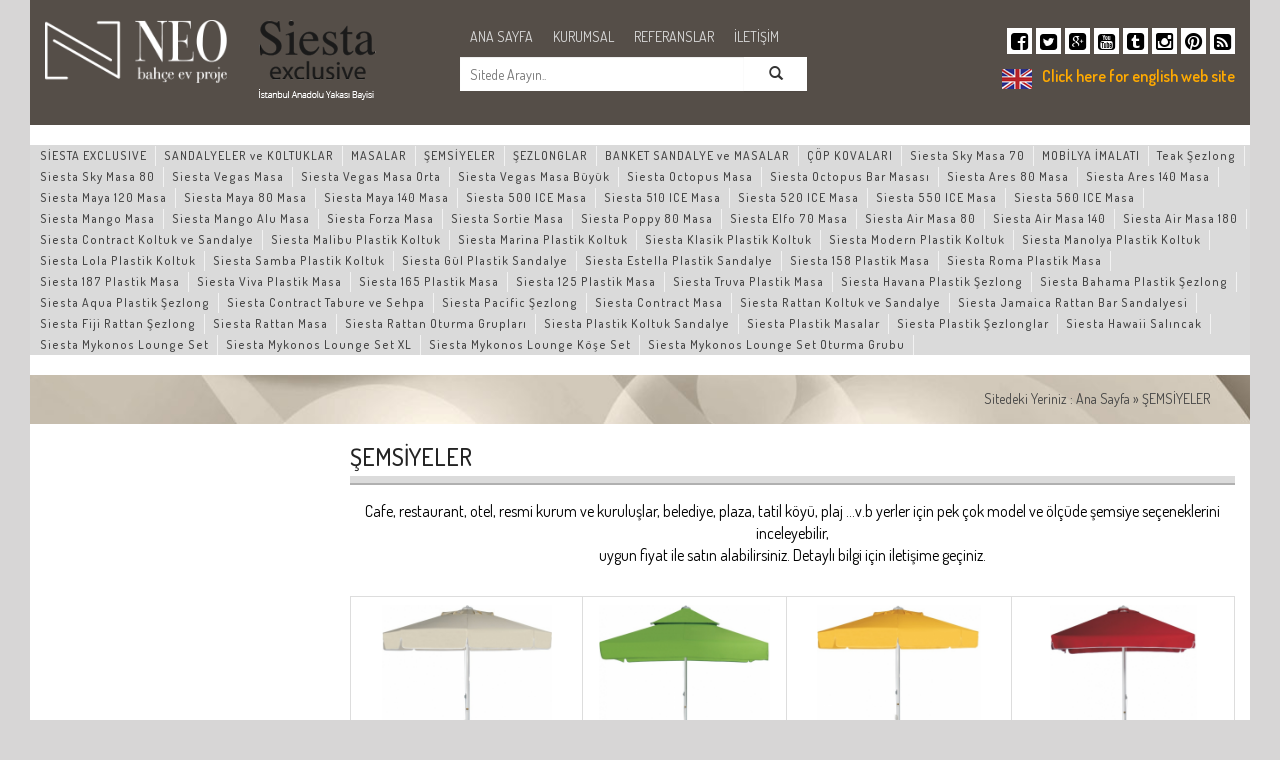

--- FILE ---
content_type: text/html; charset=UTF-8
request_url: https://www.neobahce.com/sayfa/296/semsiyeler.html
body_size: 14660
content:
<!DOCTYPE html>
<html>
<head>
    <meta charset="utf-8">
    <meta http-equiv="X-UA-Compatible" content="IE=edge">
    <meta name="viewport" content="width=device-width, initial-scale=1">
    <meta name="description" content="Otel Şemsiye, Cafe Şemsiye, Restaurant Şemsiye, Bahçe Şemsiye Modelleri">
    <meta name="keywords" content="cafe şemsiye, otel şemsiye, ekonomik şemsiye, yandan gövdeli şemsiye">
    <title>Neobahce - Otel Şemsiye, Cafe Şemsiye, Restaurant Şemsiye, Bahçe Şemsiye Modelleri</title>

    <!-- Font Dosyaları -->
    <link href='https://fonts.googleapis.com/css?family=Dosis:400,500,600,700,800&subset=latin,latin-ext' rel='stylesheet' type='text/css'>

    <!-- Javascript Dosyaları -->
    <script src="/tema/neobahce/js/jquery.min.js"></script>
    <script src="/tema/neobahce/js/bootstrap.min.js"></script>


    <!-- Fancybox -->
    <script type="text/javascript" src="/tema/neobahce/source/jquery.fancybox.js"></script>
    <link rel="stylesheet" type="text/css" href="/tema/neobahce/source/jquery.fancybox.css" media="screen" />

    <!-- Css Dosyaları -->
    <link href="/tema/neobahce/css/bootstrap.min.css" rel="stylesheet">
    <link href="/tema/neobahce/css/bootstrap-theme.min.css" rel="stylesheet">
    <link href="/tema/neobahce/css/font-awesome.min.css" rel="stylesheet">
    <link href="/tema/neobahce/css/demo.css" rel="stylesheet">
    <link href="/tema/neobahce/css/style.css" rel="stylesheet">


    <!--[if lt IE 9]>
    <script src="https://oss.maxcdn.com/html5shiv/3.7.2/html5shiv.min.js"></script>
    <script src="https://oss.maxcdn.com/respond/1.4.2/respond.min.js"></script>
    <![endif]-->
</head>
<body>
    <div class="container">
        <div class="ana">
            <div class="ust">
				<div class="logo col-md-3"><a href="/index.php" title="Ana Sayfa"><img src="/tema/neobahce/img/logo.png" alt="Neo Bahçe" class="img-responsive"></a></div>
				<div class="siest-logo col-md-2 hidden-sm hidden-xs"><img src="/tema/neobahce/img/siesta_exclusive_logo.png" alt="Siesta Exclusive" class="img-responsive"></div>
				<div class="ust-orta col-md-4">
					<div class="links">
						<ul>
							<li><a href="/index.php">ANA SAYFA</a></li>
							<li><a href="/sayfa/10/kurumsal.html">KURUMSAL</a></li>
							<li><a href="/sayfa/650/referanslar.html">REFERANSLAR</a></li>
							<li><a href="/iletisim">İLETİŞİM</a></li>
						</ul>
					</div>
				<div class="arama"><div  class="mod-arama ">    <form name="arama" method="get" action="/arama" class="" role="search">
        <div class="form-group col-md-10 col-sm-12 col-xs-12 row neo-ara">
            <input type="text" class="form-control" name="q" placeholder="Sitede Arayın.." onclick="if(this.value=='Sitede Arayın..') this.value=''">
        </div>
        <button type="submit" class="btn btn-default col-md-2 hidden-xs"><span class="glyphicon glyphicon-search"></span></button>
    </form>
</div></div>
				</div>
				<div class="col-md-3 col-sm-12 col-xs-12 ust-sag pull-right">
					<div class="sosyalmedya">
						<a href="https://www.facebook.com/neobahce" target="_blank" title="Facebook" ><i class="fa fa-facebook-square"></i></a>
						<a href="#" target="_blank" title="Twitter"><i class="fa fa-twitter-square"></i></a>
						<a href="#" target="_blank" title="Google Plus"><i class="fa fa-google-plus-square"></i></a>
						<a href="#" target="_blank" title="Youtube"><i class="fa fa-youtube-square"></i></a>
						<a href="http://neobahce.tumblr.com/" target="_blank" title="Tumblr"><i class="fa fa-tumblr-square"></i></a>
						<a href="http://instagram.com/neobahce" target="_blank" title="Instagram"><i class="fa fa-instagram"></i></a>
						<a href="http://tr.pinterest.com/neobahce/" target="_blank" title="Pinterest"><i class="fa fa-pinterest"></i></a>
						<a href="/feed" target="_blank" title="Rss"><i class="fa fa-rss-square"></i></a>
					</div>
					<div class="eng"><img src="/tema/neobahce/img/en.png" alt=""/><a href="/index.php?dil=en">Click here for english web site</a></div>
				</div>
			</div>

            <div class="navbar navbar-inverse navbar-static-top ustmenu" role="navigation">
                <div class="navbar-header">
                    <button type="button" class="navbar-toggle" data-toggle="collapse" data-target=".navbar-collapse">
                        <span class="sr-only">Toggle navigation</span>
                        <span class="icon-bar"></span>
                        <span class="icon-bar"></span>
                        <span class="icon-bar"></span>
                    </button>
                    <a class="navbar-brand hidden-lg hidden-md hidden-sm" href="#">Neo Bahçe Menü</a>
                </div>
                <div class="navbar-collapse collapse">
                    <div id="mod_15039" class="mod-menu-ust menu"><ul class="nav navbar-nav"><li class="">
								<a href="http://www.neohoreca.com.tr/marka/siesta/" title="SİESTA EXCLUSIVE">SİESTA EXCLUSIVE</a>
								
							  </li><li class="">
								<a href="/sayfa/456/sandalyeler-ve-koltuklar.html" title="SANDALYELER ve KOLTUKLAR">SANDALYELER ve KOLTUKLAR</a>
								<ul class="dropdown-menu"><li class="">
								<a href="http://www.neohoreca.com.tr/ahsap-sandalye/" title="İç Mekan Sandalyeler">İç Mekan Sandalyeler</a>
								<ul class="alt-grup m2"></ul>
							  </li><li class="">
								<a href="http://www.neohoreca.com.tr/dosemeli-koltuk/" title="İç Mekan Koltuklar">İç Mekan Koltuklar</a>
								<ul class="alt-grup m2"></ul>
							  </li><li class="">
								<a href="http://www.neohoreca.com.tr/sandalyeler/" title="Contract Sandalyeler">Contract Sandalyeler</a>
								
							  </li><li class="">
								<a href="http://www.neohoreca.com.tr/rattan-sandalye/" title="Rattan Sandalyeler">Rattan Sandalyeler</a>
								<ul class="alt-grup m2"></ul>
							  </li><li class="">
								<a href="http://www.neohoreca.com.tr/rattan-oturma-grubu/" title="Rattan Oturma Grupları">Rattan Oturma Grupları</a>
								
							  </li><li class="">
								<a href="http://www.neohoreca.com.tr/rattan-gorunumlu-sandalye/" title="Rattan Görünümlü Enjeksiyon Sandalyeler">Rattan Görünümlü Enjeksiyon Sandalyeler</a>
								<ul class="alt-grup m2"></ul>
							  </li><li class="">
								<a href="http://www.neohoreca.com.tr/bar-sandalyeleri-bar-tabureleri/" title="Bar Sandalyeleri Bistro Sandalyeler">Bar Sandalyeleri Bistro Sandalyeler</a>
								<ul class="alt-grup m2"></ul>
							  </li><li class="">
								<a href="/sayfa/687/aluminyum-bahce-sandalyeleri.html" title="Alüminyum Bahçe Sandalyeleri">Alüminyum Bahçe Sandalyeleri</a>
								
							  </li><li class="">
								<a href="/sayfa/785/metal-sandalyeler.html" title="Metal Sandalyeler">Metal Sandalyeler</a>
								<ul class="alt-grup m2"></ul>
							  </li><li class="">
								<a href="/sayfa/794/teak-sandalyeler-ve-banklar.html" title="Teak Sandalyeler ve Banklar">Teak Sandalyeler ve Banklar</a>
								<ul class="alt-grup m2"></ul>
							  </li><li class="">
								<a href="http://www.neohoreca.com.tr/plastik-sandalye/" title="Plastik Sandalyeler">Plastik Sandalyeler</a>
								
							  </li></ul>
							  </li><li class="">
								<a href="/sayfa/310/masalar.html" title="MASALAR">MASALAR</a>
								<ul class="dropdown-menu"><li class="">
								<a href="http://www.neohoreca.com.tr/masalar/" title="İç Mekan Masalar">İç Mekan Masalar</a>
								
							  </li><li class="">
								<a href="/sayfa/308/masa-tablasi.html" title="Masa Tablası">Masa Tablası</a>
								<ul class="alt-grup m2"><li class="">
								<a href="/sayfa/204/teak-masa-tablasi.html" title="Teak Masa Tablası">Teak Masa Tablası</a>
								
							  </li><li class="">
								<a href="/sayfa/306/cafe-mdf-lam-masa-tablasi.html" title="Cafe Mdf-Lam Masa Tablası">Cafe Mdf-Lam Masa Tablası</a>
								
							  </li><li class="">
								<a href="/sayfa/324/rattan-masa-tablasi.html" title="Rattan Masa Tablası">Rattan Masa Tablası</a>
								
							  </li><li class="">
								<a href="/sayfa/449/werzalit-masa-tablasi.html" title="Werzalit Masa Tablası">Werzalit Masa Tablası</a>
								
							  </li><li class="">
								<a href="/sayfa/2077/compact-masa-tablasi-fiyatlari.html" title="Compact Masa Tablası">Compact Masa Tablası</a>
								
							  </li></ul>
							  </li><li class="">
								<a href="/sayfa/307/masa-ayaklari.html" title="Masa Ayakları">Masa Ayakları</a>
								<ul class="alt-grup m2"><li class="">
								<a href="/sayfa/2001/neo-air-masa-ayagi-kucuk.html" title="NEO-AIR Masa Ayağı Küçük">NEO-AIR Masa Ayağı Küçük</a>
								
							  </li><li class="">
								<a href="/sayfa/2002/neo-air-masa-ayagi-orta.html" title="NEO-AIR Masa Ayağı Orta">NEO-AIR Masa Ayağı Orta</a>
								
							  </li><li class="">
								<a href="/sayfa/2003/neo-air-masa-ayagi-buyuk.html" title="NEO-AIR Masa Ayağı Büyük">NEO-AIR Masa Ayağı Büyük</a>
								
							  </li><li class="">
								<a href="/sayfa/2004/neo-venus-m-kare-tabanli-masa-ayagi-masa-ayaklari.html" title="NEO-VENÜS-M Kare Tabanlı Masa Ayağı Masa Ayakları">NEO-VENÜS-M Kare Tabanlı Masa Ayağı Masa Ayakları</a>
								
							  </li><li class="">
								<a href="/sayfa/2005/neo-antares-m-kare-tabanli-masa-ayagi-masa-ayakla.html" title="NEO-ANTARES-M Kare Tabanlı Masa Ayağı  Masa Ayakla">NEO-ANTARES-M Kare Tabanlı Masa Ayağı  Masa Ayakla</a>
								
							  </li><li class="">
								<a href="/sayfa/2006/neo-horizon-m-yuvarlak-tabanli-masa-ayagi-masa-aya.html" title="NEO-HORİZON-M Yuvarlak Tabanlı Masa Ayağı Masa Aya">NEO-HORİZON-M Yuvarlak Tabanlı Masa Ayağı Masa Aya</a>
								
							  </li><li class="">
								<a href="/sayfa/2007/neo-sirus-m-dikdortgen-masa-ayagi-masa-ayaklari.html" title="NEO-SİRUS-M Dikdörtgen Masa Ayağı Masa Ayakları">NEO-SİRUS-M Dikdörtgen Masa Ayağı Masa Ayakları</a>
								
							  </li><li class="">
								<a href="/sayfa/2008/neo-nova-kare-tabanli-masa-ayagi-masa-ayaklari.html" title="NEO-NOVA Kare Tabanlı Masa Ayağı Masa Ayakları">NEO-NOVA Kare Tabanlı Masa Ayağı Masa Ayakları</a>
								
							  </li><li class="">
								<a href="/sayfa/2009/neo-eta-yuvarlak-tabanli-masa-ayagi-masa-ayaklari.html" title="NEO-ETA Yuvarlak Tabanlı Masa Ayağı Masa Ayakları">NEO-ETA Yuvarlak Tabanlı Masa Ayağı Masa Ayakları</a>
								
							  </li><li class="">
								<a href="/sayfa/2010/neo-gama-h-ikili-masa-ayagi-masa-ayaklar.html" title="NEO-GAMA-H İkili Masa Ayağı Masa Ayaklar">NEO-GAMA-H İkili Masa Ayağı Masa Ayaklar</a>
								
							  </li><li class="">
								<a href="/sayfa/2011/neo-star-m-masa-ayagi-masa-ayaklari.html" title="NEO-STAR-M Masa Ayağı Masa Ayakları">NEO-STAR-M Masa Ayağı Masa Ayakları</a>
								
							  </li><li class="">
								<a href="/sayfa/2012/neo-mare-g-masa-ayagi-masa-ayaklari.html" title="NEO-MARE-G Masa Ayağı Masa Ayakları">NEO-MARE-G Masa Ayağı Masa Ayakları</a>
								
							  </li><li class="">
								<a href="/sayfa/2013/neo-espe-m-masa-ayagi-masa-ayaklari.html" title="NEO-ESPE-M Masa Ayağı Masa Ayakları">NEO-ESPE-M Masa Ayağı Masa Ayakları</a>
								
							  </li><li class="">
								<a href="/sayfa/2014/neo-karya-h-masa-ayagi-masa-ayaklari.html" title="NEO-KARYA-H Masa Ayağı Masa Ayakları">NEO-KARYA-H Masa Ayağı Masa Ayakları</a>
								
							  </li><li class="">
								<a href="/sayfa/2015/neo-odesa-h-ikili-masa-ayagi-masa-ayaklari.html" title="NEO-ODESA-H İkili Masa Ayağı Masa Ayakları">NEO-ODESA-H İkili Masa Ayağı Masa Ayakları</a>
								
							  </li><li class="">
								<a href="/sayfa/2016/neo-kupa-h-konik-tabanli-masa-ayagi-masa-ayaklari.html" title="NEO-KUPA-H Konik Tabanlı Masa Ayağı Masa Ayakları">NEO-KUPA-H Konik Tabanlı Masa Ayağı Masa Ayakları</a>
								
							  </li><li class="">
								<a href="/sayfa/2017/neo-sina-g-aluminyum-masa-ayagi-masa-ayaklari.html" title="NEO-SİNA-G Alüminyum Masa Ayağı Masa Ayakları">NEO-SİNA-G Alüminyum Masa Ayağı Masa Ayakları</a>
								
							  </li><li class="">
								<a href="/sayfa/2018/neo-parma-g-aluminyum-masa-ayagi-masa-ayaklari.html" title="NEO-PARMA-G Alüminyum Masa Ayağı Masa Ayakları">NEO-PARMA-G Alüminyum Masa Ayağı Masa Ayakları</a>
								
							  </li><li class="">
								<a href="/sayfa/2019/neo-evora-g-aluminyum-masa-ayagi-masa-ayaklari.html" title="NEO-EVORA-G Alüminyum Masa Ayağı Masa Ayakları">NEO-EVORA-G Alüminyum Masa Ayağı Masa Ayakları</a>
								
							  </li><li class="">
								<a href="/sayfa/2020/neo-mira-g-aluminyum-ikili-masa-ayagi-masa-ayaklar.html" title="NEO-MİRA-G Alüminyum İkili Masa Ayağı Masa Ayaklar">NEO-MİRA-G Alüminyum İkili Masa Ayağı Masa Ayaklar</a>
								
							  </li><li class="">
								<a href="/sayfa/2021/neo-kore-g-aluminyum-masa-ayagi-masa-ayaklari.html" title="NEO-KORE-G Alüminyum Masa Ayağı Masa Ayakları">NEO-KORE-G Alüminyum Masa Ayağı Masa Ayakları</a>
								
							  </li><li class="">
								<a href="/sayfa/2022/neo-elis-g-aluminyum-masa-ayagi-masa-ayaklari.html" title="NEO-ELİS-G Alüminyum Masa Ayağı Masa Ayakları">NEO-ELİS-G Alüminyum Masa Ayağı Masa Ayakları</a>
								
							  </li><li class="">
								<a href="/sayfa/2023/neo-elsa-g-aluminyum-masa-ayagi-masa-ayaklari.html" title="NEO-ELSA-G Alüminyum Masa Ayağı Masa Ayakları">NEO-ELSA-G Alüminyum Masa Ayağı Masa Ayakları</a>
								
							  </li><li class="">
								<a href="/sayfa/2024/neo-grand-h-aluminyum-masa-ayagi-masa-ayaklar.html" title="NEO-GRAND-H Alüminyum Masa Ayağı Masa Ayaklar">NEO-GRAND-H Alüminyum Masa Ayağı Masa Ayaklar</a>
								
							  </li><li class="">
								<a href="/sayfa/2025/neo-pine-h-yuvarlak-tabanli-masa-ayagi-masa-ayakla.html" title="NEO-PİNE-H Yuvarlak Tabanlı Masa Ayağı Masa Ayakla">NEO-PİNE-H Yuvarlak Tabanlı Masa Ayağı Masa Ayakla</a>
								
							  </li><li class="">
								<a href="/sayfa/2026/neo-vena-h-yukseklik-ayarli-masa-ayagi-masa-ayakla.html" title="NEO-VENA-H Yükseklik Ayarlı Masa Ayağı Masa Ayakla">NEO-VENA-H Yükseklik Ayarlı Masa Ayağı Masa Ayakla</a>
								
							  </li><li class="">
								<a href="/sayfa/2027/neo-fold-h-katlanir-masa-ayagi-masa-ayaklari.html" title="NEO-FOLD-H Katlanır Masa Ayağı Masa Ayakları">NEO-FOLD-H Katlanır Masa Ayağı Masa Ayakları</a>
								
							  </li><li class="">
								<a href="/sayfa/2028/neo-anka-g-dortlu-paslanmaz-masa-ayagi-masa-ayakla.html" title="NEO-ANKA-G Dörtlü Paslanmaz Masa Ayağı Masa Ayakla">NEO-ANKA-G Dörtlü Paslanmaz Masa Ayağı Masa Ayakla</a>
								
							  </li><li class="">
								<a href="/sayfa/2029/neo-vega-g-ikili-paslanmaz-masa-ayagi-masa-ayagi.html" title="NEO-VEGA-G İkili Paslanmaz Masa Ayağı Masa Ayağı">NEO-VEGA-G İkili Paslanmaz Masa Ayağı Masa Ayağı</a>
								
							  </li><li class="">
								<a href="/sayfa/2030/neo-ori-g-ikili-masa-ayagi-masa-ayaklari.html" title="NEO-ORİ-G İkili Masa Ayağı Masa Ayakları">NEO-ORİ-G İkili Masa Ayağı Masa Ayakları</a>
								
							  </li><li class="">
								<a href="/sayfa/2031/neo-hena-h-kare-ahsap-dikmeli-masa-ayagi-masa-ayak.html" title="NEO-HENA-H Kare Ahşap Dikmeli Masa Ayağı Masa Ayak">NEO-HENA-H Kare Ahşap Dikmeli Masa Ayağı Masa Ayak</a>
								
							  </li><li class="">
								<a href="/sayfa/2032/ne0-pera-h-ahsap-dikmeli-masa-ayagi-masa-ayaklari.html" title="NE0-PERA-H Ahşap Dikmeli Masa Ayağı Masa Ayakları">NE0-PERA-H Ahşap Dikmeli Masa Ayağı Masa Ayakları</a>
								
							  </li><li class="">
								<a href="/sayfa/2033/neo-dor-h-ahsap-dikmeli-masa-ayagi-masa-ayaklari.html" title="NEO-DOR-H Ahşap Dikmeli Masa Ayağı Masa Ayakları">NEO-DOR-H Ahşap Dikmeli Masa Ayağı Masa Ayakları</a>
								
							  </li><li class="">
								<a href="/sayfa/2034/neo-titan-h-ahsap-masa-ayagi-masa-ayaklari.html" title="NEO-TİTAN-H Ahşap Masa Ayağı Masa Ayakları">NEO-TİTAN-H Ahşap Masa Ayağı Masa Ayakları</a>
								
							  </li><li class="">
								<a href="/sayfa/2035/neo-lir-m-ahsap-dikmeli-masa-ayagi-masa-ayaklari.html" title="NEO-LİR-M Ahşap Dikmeli Masa Ayağı Masa Ayakları">NEO-LİR-M Ahşap Dikmeli Masa Ayağı Masa Ayakları</a>
								
							  </li><li class="">
								<a href="/sayfa/2036/neo-vesta-m-ahsap-dikmeli-tornali-masa-ayagi-masa.html" title="NEO-VESTA-M Ahşap Dikmeli Tornalı Masa Ayağı Masa ">NEO-VESTA-M Ahşap Dikmeli Tornalı Masa Ayağı Masa </a>
								
							  </li><li class="">
								<a href="/sayfa/2037/neo-ida-m-ahsap-dikmeli-tornali-masa-ayagi-masa-ay.html" title="NEO-İDA-M Ahşap Dikmeli Tornalı Masa Ayağı Masa Ay">NEO-İDA-M Ahşap Dikmeli Tornalı Masa Ayağı Masa Ay</a>
								
							  </li><li class="">
								<a href="/sayfa/2038/neo-era-m-ahsap-dikmeli-tornali-masa-ayagi-masa-ay.html" title="NEO-ERA-M Ahşap Dikmeli Tornalı Masa Ayağı Masa Ay">NEO-ERA-M Ahşap Dikmeli Tornalı Masa Ayağı Masa Ay</a>
								
							  </li><li class="">
								<a href="/sayfa/2039/neo-leda-m-ahsap-dikmeli-tornali-masa-ayagi-masa-a.html" title="NEO-LEDA-M Ahşap Dikmeli Tornalı Masa Ayağı Masa A">NEO-LEDA-M Ahşap Dikmeli Tornalı Masa Ayağı Masa A</a>
								
							  </li><li class="">
								<a href="/sayfa/2040/neo-kral-aluminyum-siyah-masa-ayagi.html" title="NEO-KRAL Alüminyum Siyah Masa Ayağı">NEO-KRAL Alüminyum Siyah Masa Ayağı</a>
								
							  </li><li class="">
								<a href="/sayfa/2043/neo-kral-aluminyum-bambu-rengi-masa-ayagi.html" title="NEO-KRAL Alüminyum Bambu Rengi Masa Ayağı">NEO-KRAL Alüminyum Bambu Rengi Masa Ayağı</a>
								
							  </li><li class="">
								<a href="/sayfa/2041/neo-kral-ikili-aluminyum-siyah-masa-ayagi.html" title="NEO-KRAL İkili Alüminyum Siyah Masa Ayağı">NEO-KRAL İkili Alüminyum Siyah Masa Ayağı</a>
								
							  </li><li class="">
								<a href="/sayfa/2042/neo-kral-ikili-aluminyum-bambu-rengi-masa-ayagi.html" title="NEO-KRAL İkili Alüminyum Bambu Rengi Masa Ayağı">NEO-KRAL İkili Alüminyum Bambu Rengi Masa Ayağı</a>
								
							  </li><li class="">
								<a href="/sayfa/2044/neo-kral-1-aluminyum-masa-ayagi-masa-ayaklari.html" title="NEO-KRAL-1 Alüminyum Masa Ayağı Masa Ayakları">NEO-KRAL-1 Alüminyum Masa Ayağı Masa Ayakları</a>
								
							  </li><li class="">
								<a href="/sayfa/2045/neo-kral-2-aluminyum-masa-ayagi-masa-ayaklari.html" title="NEO-KRAL-2 Alüminyum Masa Ayağı Masa Ayakları">NEO-KRAL-2 Alüminyum Masa Ayağı Masa Ayakları</a>
								
							  </li><li class="">
								<a href="/sayfa/2046/neo-kral-3-aluminyum-masa-ayagi-masa-ayaklari.html" title="NEO-KRAL-3 Alüminyum Masa Ayağı Masa Ayakları">NEO-KRAL-3 Alüminyum Masa Ayağı Masa Ayakları</a>
								
							  </li><li class="">
								<a href="/sayfa/2047/neo-lara-aluminyum-masa-ayagi-masa-ayaklari.html" title="NEO-LARA Alüminyum Masa Ayağı Masa Ayakları">NEO-LARA Alüminyum Masa Ayağı Masa Ayakları</a>
								
							  </li><li class="">
								<a href="/sayfa/2048/neo-esta-aluminyum-masa-ayagi-masa-ayaklari.html" title="NEO-ESTA Alüminyum Masa Ayağı Masa Ayakları">NEO-ESTA Alüminyum Masa Ayağı Masa Ayakları</a>
								
							  </li><li class="">
								<a href="/sayfa/2049/neo-ivy-sarmasik-aluminyum-dokum-masa-ayagi-masa-a.html" title="NEO-IVY Sarmaşık Alüminyum Döküm Masa Ayağı Masa A">NEO-IVY Sarmaşık Alüminyum Döküm Masa Ayağı Masa A</a>
								
							  </li><li class="">
								<a href="/sayfa/2050/neo-eiffel-eyfel-aluminyum-masa-ayagi-masa-ayaklar.html" title="NEO-EIFFEL Eyfel Alüminyum Masa Ayağı Masa Ayaklar">NEO-EIFFEL Eyfel Alüminyum Masa Ayağı Masa Ayaklar</a>
								
							  </li><li class="">
								<a href="/sayfa/2051/neo-anchor-capa-aluminyum-masa-ayagi-masa-ayaklari.html" title="NEO-ANCHOR Çapa Alüminyum Masa Ayağı Masa Ayakları">NEO-ANCHOR Çapa Alüminyum Masa Ayağı Masa Ayakları</a>
								
							  </li><li class="">
								<a href="/sayfa/2052/neo-ship-aluminyum-masa-ayagi-masa-ayaklari.html" title="NEO-SHIP Alüminyum Masa Ayağı Masa Ayakları">NEO-SHIP Alüminyum Masa Ayağı Masa Ayakları</a>
								
							  </li><li class="">
								<a href="/sayfa/2053/neo-luna-laser-sac-tabanli-masa-ayagi-masa-ayaklar.html" title="NEO-LUNA Laser Sac Tabanlı Masa Ayağı Masa Ayaklar">NEO-LUNA Laser Sac Tabanlı Masa Ayağı Masa Ayaklar</a>
								
							  </li><li class="">
								<a href="/sayfa/2054/neo-hera-katlanir-masa-ayagi-masa-ayaklari.html" title="NEO-HERA Katlanır Masa Ayağı Masa Ayakları">NEO-HERA Katlanır Masa Ayağı Masa Ayakları</a>
								
							  </li><li class="">
								<a href="/sayfa/2055/neo-polo-banket-katlanir-masa-ayagi-masa-ayaklari.html" title="NEO-POLO Banket Katlanır Masa Ayağı Masa Ayakları">NEO-POLO Banket Katlanır Masa Ayağı Masa Ayakları</a>
								
							  </li><li class="">
								<a href="/sayfa/2056/neo-aslan-pik-dokum-masa-ayagi-masa-ayaklari.html" title="NEO-ASLAN Pik Döküm Masa Ayağı Masa Ayakları">NEO-ASLAN Pik Döküm Masa Ayağı Masa Ayakları</a>
								
							  </li><li class="">
								<a href="/sayfa/2057/neo-aslan-1-ikili-pik-dokum-masa-ayagi-masa-ayakla.html" title="NEO-ASLAN-1 İkili Pik Döküm Masa Ayağı Masa Ayakla">NEO-ASLAN-1 İkili Pik Döküm Masa Ayağı Masa Ayakla</a>
								
							  </li><li class="">
								<a href="/sayfa/2058/neo-aslan-2-uclu-dokum-masa-ayagi-masa-ayaklari.html" title="NEO-ASLAN-2 Üçlü Döküm Masa Ayağı Masa Ayakları">NEO-ASLAN-2 Üçlü Döküm Masa Ayağı Masa Ayakları</a>
								
							  </li><li class="">
								<a href="/sayfa/2059/neo-aslan-4-aluminyum-dokum-masa-ayagi-masa-ayakla.html" title="NEO-ASLAN-4 Alüminyum Döküm Masa Ayağı Masa Ayakla">NEO-ASLAN-4 Alüminyum Döküm Masa Ayağı Masa Ayakla</a>
								
							  </li><li class="">
								<a href="/sayfa/2060/neo-aslan-5-ikili-aluminyum-dokum-masa-ayagi-masa.html" title="NEO-ASLAN-5 İkili Alüminyum Döküm Masa Ayağı Masa ">NEO-ASLAN-5 İkili Alüminyum Döküm Masa Ayağı Masa </a>
								
							  </li><li class="">
								<a href="/sayfa/2061/neo-royal-yuvarlak-dokum-masa-ayagi-masa-ayaklari.html" title="NEO-ROYAL Yuvarlak Döküm Masa Ayağı Masa Ayakları">NEO-ROYAL Yuvarlak Döküm Masa Ayağı Masa Ayakları</a>
								
							  </li><li class="">
								<a href="/sayfa/2062/neo-porto-yuvarlak-dokum-masa-ayagi-masa-ayaklari.html" title="NEO-PORTO Yuvarlak Döküm Masa Ayağı Masa Ayakları">NEO-PORTO Yuvarlak Döküm Masa Ayağı Masa Ayakları</a>
								
							  </li><li class="">
								<a href="/sayfa/2063/neo-toledo-laser-sac-masa-ayagi-masa-ayaklari.html" title="NEO-TOLEDO Laser Sac Masa Ayağı Masa Ayakları">NEO-TOLEDO Laser Sac Masa Ayağı Masa Ayakları</a>
								
							  </li><li class="">
								<a href="/sayfa/2064/neo-norm-piramit-dokum-masa-ayagi-masa-ayaklari.html" title="NEO-NORM Piramit Döküm Masa Ayağı Masa Ayakları">NEO-NORM Piramit Döküm Masa Ayağı Masa Ayakları</a>
								
							  </li><li class="">
								<a href="/sayfa/2065/neo-valley-kademeli-dokum-masa-ayagi-masa-ayaklari.html" title="NEO-VALLEY Kademeli Döküm Masa Ayağı Masa Ayakları">NEO-VALLEY Kademeli Döküm Masa Ayağı Masa Ayakları</a>
								
							  </li><li class="">
								<a href="/sayfa/2066/neo-dale-kademeli-dokum-masa-ayagi-masa-ayaklari.html" title="NEO-DALE Kademeli Döküm Masa Ayağı Masa Ayakları">NEO-DALE Kademeli Döküm Masa Ayağı Masa Ayakları</a>
								
							  </li><li class="">
								<a href="/sayfa/2067/neo-bari-kare-dokum-masa-ayagi-masa-ayaklari.html" title="NEO-BARİ Kare Döküm Masa Ayağı Masa Ayakları">NEO-BARİ Kare Döküm Masa Ayağı Masa Ayakları</a>
								
							  </li><li class="">
								<a href="/sayfa/2068/neo-lucca-dokum-masa-ayagi-masa-ayaklari.html" title="NEO-LUCCA Döküm Masa Ayağı Masa Ayakları">NEO-LUCCA Döküm Masa Ayağı Masa Ayakları</a>
								
							  </li><li class="">
								<a href="/sayfa/2069/neo-eko-dikdortgen-profil-masa-ayagi-masa-ayaklari.html" title="NEO-EKO Dikdörtgen Profil Masa Ayağı Masa Ayakları">NEO-EKO Dikdörtgen Profil Masa Ayağı Masa Ayakları</a>
								
							  </li><li class="">
								<a href="/sayfa/2070/kompozit-kral-masa-ayagi-masa-ayaklari.html" title="Kompozit Kral Masa Ayağı Masa Ayakları">Kompozit Kral Masa Ayağı Masa Ayakları</a>
								
							  </li><li class="">
								<a href="/sayfa/2071/kompozit-kral-ikili-masa-ayagi-masa-ayaklari.html" title="Kompozit Kral İkili Masa Ayağı Masa Ayakları">Kompozit Kral İkili Masa Ayağı Masa Ayakları</a>
								
							  </li><li class="">
								<a href="/sayfa/2072/kompozit-1-masa-ayagi-masa-ayaklari.html" title="Kompozit-1 Masa Ayağı Masa Ayakları">Kompozit-1 Masa Ayağı Masa Ayakları</a>
								
							  </li><li class="">
								<a href="/sayfa/2073/kompozit-2-masa-ayagi-masa-ayaklari.html" title="Kompozit-2 Masa Ayağı Masa Ayakları">Kompozit-2 Masa Ayağı Masa Ayakları</a>
								
							  </li><li class="">
								<a href="/sayfa/2074/kompozit-3-masa-ayagi-masa-ayaklari.html" title="Kompozit-3 Masa Ayağı Masa Ayakları">Kompozit-3 Masa Ayağı Masa Ayakları</a>
								
							  </li><li class="">
								<a href="/sayfa/2075/kompozit-4-masa-ayagi-masa-ayaklari.html" title="Kompozit-4 Masa Ayağı Masa Ayakları">Kompozit-4 Masa Ayağı Masa Ayakları</a>
								
							  </li><li class="">
								<a href="/sayfa/2076/kompozit-5-masa-ayagi-masa-ayaklari.html" title="Kompozit-5 Masa Ayağı Masa Ayakları">Kompozit-5 Masa Ayağı Masa Ayakları</a>
								
							  </li><li class="">
								<a href="/sayfa/2125/neo-malaga-aluminyum-masa-ayagi-masa-ayaklari.html" title="NEO-MALAGA Alüminyum Masa Ayağı Masa Ayakları">NEO-MALAGA Alüminyum Masa Ayağı Masa Ayakları</a>
								
							  </li><li class="">
								<a href="/sayfa/2126/neo-damla-aluminyum-masa-ayagi-masa-ayaklari.html" title="NEO-DAMLA Alüminyum Masa Ayağı Masa Ayakları">NEO-DAMLA Alüminyum Masa Ayağı Masa Ayakları</a>
								
							  </li><li class="">
								<a href="/sayfa/2127/neo-damla-aluminyum-ciftli-masa-ayagi-masa-ayaklar.html" title="NEO-DAMLA Alüminyum Çiftli Masa Ayağı Masa Ayaklar">NEO-DAMLA Alüminyum Çiftli Masa Ayağı Masa Ayaklar</a>
								
							  </li><li class="">
								<a href="/sayfa/2128/neo-flora-aluminyum-masa-ayaklari.html" title="NEO-FLORA Alüminyum Masa Ayakları">NEO-FLORA Alüminyum Masa Ayakları</a>
								
							  </li><li class="">
								<a href="/sayfa/2129/neo-romeo-aluminyum-masa-ayagi-masa-ayaklari.html" title="NEO-ROMEO Alüminyum Masa Ayağı Masa Ayakları">NEO-ROMEO Alüminyum Masa Ayağı Masa Ayakları</a>
								
							  </li><li class="">
								<a href="/sayfa/2130/neo-romeo-aluminyum-ciftli-masa-ayagi-masa-ayaklar.html" title="NEO-ROMEO Alüminyum Çiftli Masa Ayağı Masa Ayaklar">NEO-ROMEO Alüminyum Çiftli Masa Ayağı Masa Ayaklar</a>
								
							  </li><li class="">
								<a href="/sayfa/2131/neo-sevilla-aluminyum-masa-ayagi-masa-ayaklari.html" title="NEO-SEVİLLA Alüminyum Masa Ayağı Masa Ayakları">NEO-SEVİLLA Alüminyum Masa Ayağı Masa Ayakları</a>
								
							  </li><li class="">
								<a href="/sayfa/2132/neo-sevilla-aluminyum-ciftli-masa-ayagi-masa-ayakl.html" title="NEO-SEVİLLA Alüminyum Çiftli Masa Ayağı Masa Ayakl">NEO-SEVİLLA Alüminyum Çiftli Masa Ayağı Masa Ayakl</a>
								
							  </li><li class="">
								<a href="/sayfa/2133/neo-klasik-aluminyum-masa-ayagi-masa-ayaklari.html" title="NEO-KLASİK Alüminyum Masa Ayağı Masa Ayakları">NEO-KLASİK Alüminyum Masa Ayağı Masa Ayakları</a>
								
							  </li><li class="">
								<a href="/sayfa/2134/neo-klasik-aluminyum-ciftli-masa-ayagi-masa-ayakla.html" title="NEO-KLASİK Alüminyum Çiftli Masa Ayağı Masa Ayakla">NEO-KLASİK Alüminyum Çiftli Masa Ayağı Masa Ayakla</a>
								
							  </li><li class="">
								<a href="/sayfa/2135/neo-plus-aluminyum-masa-ayagi-masa-ayaklari.html" title="NEO-Plus Alüminyum Masa Ayağı Masa Ayakları">NEO-Plus Alüminyum Masa Ayağı Masa Ayakları</a>
								
							  </li><li class="">
								<a href="/sayfa/2136/neo-plus-aluminyum-ciftli-masa-ayagi-masa-ayaklari.html" title="NEO-Plus Alüminyum Çiftli Masa Ayağı Masa Ayakları">NEO-Plus Alüminyum Çiftli Masa Ayağı Masa Ayakları</a>
								
							  </li><li class="">
								<a href="/sayfa/2137/neo-leon-aluminyum-masa-ayagi-masa-ayaklari.html" title="NEO-Leon Alüminyum Masa Ayağı Masa Ayakları">NEO-Leon Alüminyum Masa Ayağı Masa Ayakları</a>
								
							  </li><li class="">
								<a href="/sayfa/2138/neo-leon-aluminyum-ciftli-masa-ayagi-masa-ayaklari.html" title="NEO-Leon Alüminyum Çiftli Masa Ayağı Masa Ayakları">NEO-Leon Alüminyum Çiftli Masa Ayağı Masa Ayakları</a>
								
							  </li><li class="">
								<a href="/sayfa/2139/neo-ekol-aluminyum-masa-ayagi-masa-ayaklari.html" title="NEO-Ekol Alüminyum Masa Ayağı Masa Ayakları">NEO-Ekol Alüminyum Masa Ayağı Masa Ayakları</a>
								
							  </li><li class="">
								<a href="/sayfa/2140/neo-yarasa-aluminyum-masa-ayagi-masa-ayaklari.html" title="NEO-Yarasa Alüminyum Masa Ayağı Masa Ayakları">NEO-Yarasa Alüminyum Masa Ayağı Masa Ayakları</a>
								
							  </li><li class="">
								<a href="/sayfa/2141/neo-concord-aluminyum-masa-ayagi-masa-ayaklari.html" title="NEO-Concord Alüminyum Masa Ayağı Masa Ayakları">NEO-Concord Alüminyum Masa Ayağı Masa Ayakları</a>
								
							  </li><li class="">
								<a href="/sayfa/2142/neo-klas-aluminyum-masa-ayagi-masa-ayaklari.html" title="NEO-Klas Alüminyum Masa Ayağı Masa Ayakları">NEO-Klas Alüminyum Masa Ayağı Masa Ayakları</a>
								
							  </li></ul>
							  </li><li class="">
								<a href="http://www.neohoreca.com.tr/neo-200882t-siesta-riva-masa-yuvarlak/#" title="Contract Masalar">Contract Masalar</a>
								
							  </li><li class="">
								<a href="http://www.neohoreca.com.tr/rattan-masa/" title="Rattan Masalar">Rattan Masalar</a>
								<ul class="alt-grup m2"></ul>
							  </li><li class="">
								<a href="http://www.neohoreca.com.tr/rattan-gorunumlu-masa/" title="Rattan Görünümlü Enjeksiyon Masalar">Rattan Görünümlü Enjeksiyon Masalar</a>
								
							  </li><li class="">
								<a href="http://www.neohoreca.com.tr/bar-masalari/" title="Bar Masaları Bistro Masalar">Bar Masaları Bistro Masalar</a>
								<ul class="alt-grup m2"></ul>
							  </li><li class="">
								<a href="http://www.neohoreca.com.tr/plastik-masa/" title="Plastik Masalar">Plastik Masalar</a>
								
							  </li></ul>
							  </li><li class="anasecim">
								<a href="http://www.neohoreca.com.tr/bahce-semsiyesi/" title="ŞEMSİYELER">ŞEMSİYELER</a>
								<ul class="dropdown-menu"></ul>
							  </li><li class="">
								<a href="http://www.neohoreca.com.tr/sezlonglar/" title="ŞEZLONGLAR">ŞEZLONGLAR</a>
								<ul class="dropdown-menu"><li class="">
								<a href="http://www.neohoreca.com.tr/rattan-sezlong/" title="Rattan Şezlonglar">Rattan Şezlonglar</a>
								
							  </li><li class="">
								<a href="http://www.neohoreca.com.tr/plastik-sezlong/" title="Plastik Şezlonglar">Plastik Şezlonglar</a>
								
							  </li><li class="">
								<a href="http://www.neohoreca.com.tr/fileli-sezlong/" title="Tekstilen Şezlonglar">Tekstilen Şezlonglar</a>
								<ul class="alt-grup m2"></ul>
							  </li></ul>
							  </li><li class="">
								<a href="/sayfa/312/banket-sandalye-ve-masalar.html" title="BANKET SANDALYE ve MASALAR">BANKET SANDALYE ve MASALAR</a>
								<ul class="dropdown-menu"><li class="">
								<a href="http://www.neohoreca.com.tr/hilton-sandalye-banket-sandalye/" title="Banket Sandalye & Hilton Sandalye Modelleri">Banket Sandalye & Hilton Sandalye Modelleri</a>
								
							  </li><li class="">
								<a href="http://www.neohoreca.com.tr/neo-800200t-yuvarlak-banket-masa/" title="Yuvarlak Banket Masa">Yuvarlak Banket Masa</a>
								
							  </li><li class="">
								<a href="http://www.neohoreca.com.tr/neo-800201t-dikdortgen-banket-masa/" title="Kare & Dikdörtgen Banket Masa">Kare & Dikdörtgen Banket Masa</a>
								
							  </li></ul>
							  </li><li class="">
								<a href="/sayfa/209/cop-kovalari.html" title="ÇÖP KOVALARI">ÇÖP KOVALARI</a>
								<ul class="dropdown-menu"><li class="">
								<a href="/sayfa/454/cop-kovasi.html" title="Çöp Kovası">Çöp Kovası</a>
								<ul class="alt-grup m2"></ul>
							  </li><li class="">
								<a href="/sayfa/212/dis-mekan-cop-kovasi.html" title="Dış Mekan Çöp Kovası">Dış Mekan Çöp Kovası</a>
								<ul class="alt-grup m2"></ul>
							  </li><li class="">
								<a href="/sayfa/213/park-bahce-cop-kovasi-cop-kutusu.html" title="Park & Bahçe Çöp Kovası & Çöp Kutusu">Park & Bahçe Çöp Kovası & Çöp Kutusu</a>
								<ul class="alt-grup m2"></ul>
							  </li><li class="">
								<a href="/sayfa/455/cop-ayirim-unitesi-geri-donusum-kutulari.html" title="Çöp Ayırım Ünitesi & Geri Dönüşüm Kutuları ">Çöp Ayırım Ünitesi & Geri Dönüşüm Kutuları </a>
								<ul class="alt-grup m2"></ul>
							  </li><li class="">
								<a href="/sayfa/215/salon-kullukleri.html" title="Salon Küllükleri">Salon Küllükleri</a>
								<ul class="alt-grup m2"></ul>
							  </li></ul>
							  </li><li class="">
								<a href="http://www.neohoreca.com.tr/neo-200108t-siesta-sky-masa-70/" title="Siesta Sky Masa 70">Siesta Sky Masa 70</a>
								
							  </li><li class="">
								<a href="http://www.neohoreca.com.tr/" title="MOBİLYA İMALATI">MOBİLYA İMALATI</a>
								<ul class="dropdown-menu"><li class="">
								<a href="/sayfa/165/zigonlar.html" title="Zigonlar">Zigonlar</a>
								
							  </li><li class="">
								<a href="/sayfa/166/telefonluklar.html" title="Telefonluklar">Telefonluklar</a>
								
							  </li><li class="">
								<a href="/sayfa/167/gazetelikler.html" title="Gazetelikler">Gazetelikler</a>
								
							  </li><li class="">
								<a href="/sayfa/168/saksiliklar.html" title="Saksılıklar">Saksılıklar</a>
								
							  </li><li class="">
								<a href="/sayfa/169/fiskos-sehpalar.html" title="Fiskos Sehpalar">Fiskos Sehpalar</a>
								
							  </li><li class="">
								<a href="/sayfa/202/askiliklar.html" title="Askılıklar">Askılıklar</a>
								
							  </li><li class="">
								<a href="/sayfa/203/dresuar.html" title="Dresuar">Dresuar</a>
								
							  </li><li class="">
								<a href="/sayfa/313/banyo-dolaplari-imalati.html" title="Banyo Dolapları İmalatı">Banyo Dolapları İmalatı</a>
								
							  </li><li class="">
								<a href="/sayfa/314/kapi-imalati.html" title="Kapı imalatı">Kapı imalatı</a>
								
							  </li><li class="">
								<a href="/sayfa/315/merdiven-imalati.html" title="Merdiven imalatı">Merdiven imalatı</a>
								
							  </li><li class="">
								<a href="/sayfa/316/mutfak-tasarim-ve-imalati.html" title="Mutfak Tasarım ve İmalatı">Mutfak Tasarım ve İmalatı</a>
								
							  </li><li class="">
								<a href="/sayfa/317/plazma-uniteleri-imalati.html" title="Plazma Üniteleri İmalatı">Plazma Üniteleri İmalatı</a>
								
							  </li><li class="">
								<a href="/sayfa/318/resepsiyon-bar-imalati.html" title="Resepsiyon & Bar İmalatı">Resepsiyon & Bar İmalatı</a>
								
							  </li><li class="">
								<a href="/sayfa/319/yatak-odasi-imalati.html" title="Yatak Odası İmalatı">Yatak Odası İmalatı</a>
								
							  </li><li class="">
								<a href="/sayfa/17/teak-tik-bakimi.html" title="Teak (Tik) Bakımı">Teak (Tik) Bakımı</a>
								
							  </li></ul>
							  </li><li class="">
								<a href="http://www.neohoreca.com.tr/iroko-sezlong/" title="Teak Şezlong">Teak Şezlong</a>
								
							  </li><li class="">
								<a href="http://www.neohoreca.com.tr/neo-200106t-siesta-sky-masa-80/" title="Siesta Sky Masa 80">Siesta Sky Masa 80</a>
								
							  </li><li class="">
								<a href="http://www.neohoreca.com.tr/neo-200772t-siesta-vegas-masa/" title="Siesta Vegas Masa">Siesta Vegas Masa</a>
								
							  </li><li class="">
								<a href="http://www.neohoreca.com.tr/neo-200774t-siesta-vegas-masa-orta/" title="Siesta Vegas Masa Orta">Siesta Vegas Masa Orta</a>
								
							  </li><li class="">
								<a href="http://www.neohoreca.com.tr/neo-200776t-siesta-vegas-masa-buyuk/" title="Siesta Vegas Masa Büyük">Siesta Vegas Masa Büyük</a>
								
							  </li><li class="">
								<a href="http://www.neohoreca.com.tr/neo-200160t-siesta-octopus-masa-60/" title="Siesta Octopus Masa">Siesta Octopus Masa</a>
								
							  </li><li class="">
								<a href="http://www.neohoreca.com.tr/neo-200161t-siesta-octopus-bar-masa/" title="Siesta Octopus Bar Masası">Siesta Octopus Bar Masası</a>
								
							  </li><li class="">
								<a href="http://www.neohoreca.com.tr/neo-200164t-siesta-ares-masa-80/" title="Siesta Ares 80 Masa">Siesta Ares 80 Masa</a>
								
							  </li><li class="">
								<a href="http://www.neohoreca.com.tr/neo-200186t-siesta-ares-masa-140/" title="Siesta Ares 140 Masa">Siesta Ares 140 Masa</a>
								
							  </li><li class="">
								<a href="http://www.neohoreca.com.tr/neo-200675t-siesta-maya-masa-120/" title="Siesta Maya 120 Masa">Siesta Maya 120 Masa</a>
								
							  </li><li class="">
								<a href="http://www.neohoreca.com.tr/neo-200685t-siesta-maya-masa-80/" title="Siesta Maya 80 Masa">Siesta Maya 80 Masa</a>
								
							  </li><li class="">
								<a href="http://www.neohoreca.com.tr/neo-200690t-siesta-maya-masa-140/" title="Siesta Maya 140 Masa">Siesta Maya 140 Masa</a>
								
							  </li><li class="">
								<a href="http://www.neohoreca.com.tr/neo-200500t-siesta-ice-masa-500/" title="Siesta 500 ICE Masa">Siesta 500 ICE Masa</a>
								
							  </li><li class="">
								<a href="http://www.neohoreca.com.tr/neo-200510t-siesta-ice-masa-510/" title="Siesta 510 ICE Masa">Siesta 510 ICE Masa</a>
								
							  </li><li class="">
								<a href="http://www.neohoreca.com.tr/neo-200520t-siesta-ice-masa-520/" title="Siesta 520 ICE Masa">Siesta 520 ICE Masa</a>
								
							  </li><li class="">
								<a href="http://www.neohoreca.com.tr/neo-200550t-siesta-ice-masa-550/" title="Siesta 550 ICE Masa">Siesta 550 ICE Masa</a>
								
							  </li><li class="">
								<a href="http://www.neohoreca.com.tr/neo-200560t-siesta-ice-masa-560/" title="Siesta 560 ICE Masa">Siesta 560 ICE Masa</a>
								
							  </li><li class="">
								<a href="http://www.neohoreca.com.tr/neo-200800t-siesta-mango-masa/" title="Siesta Mango Masa">Siesta Mango Masa</a>
								
							  </li><li class="">
								<a href="http://www.neohoreca.com.tr/neo-200758t-siesta-mango-aluminyum-masa/" title="Siesta Mango Alu Masa">Siesta Mango Alu Masa</a>
								
							  </li><li class="">
								<a href="http://www.neohoreca.com.tr/neo-200770t-siesta-forza-masa/" title="Siesta Forza Masa">Siesta Forza Masa</a>
								
							  </li><li class="">
								<a href="http://www.neohoreca.com.tr/neo-200750t-siesta-sortie-masa/" title="Siesta Sortie Masa">Siesta Sortie Masa</a>
								
							  </li><li class="">
								<a href="http://www.neohoreca.com.tr/neo-200720t-siesta-poppy-masa/" title="Siesta Poppy 80 Masa">Siesta Poppy 80 Masa</a>
								
							  </li><li class="">
								<a href="http://www.neohoreca.com.tr/neo-200710t-siesta-elfo-masa/" title="Siesta Elfo 70 Masa">Siesta Elfo 70 Masa</a>
								
							  </li><li class="">
								<a href="http://www.neohoreca.com.tr/neo-200700t-siesta-air-masa-80/" title="Siesta Air Masa 80">Siesta Air Masa 80</a>
								
							  </li><li class="">
								<a href="http://www.neohoreca.com.tr/neo-200705t-siesta-air-masa-140/" title="Siesta Air Masa 140">Siesta Air Masa 140</a>
								
							  </li><li class="">
								<a href="http://www.neohoreca.com.tr/neo-200715t-siesta-air-masa-180/" title="Siesta Air Masa 180">Siesta Air Masa 180</a>
								
							  </li><li class="">
								<a href="http://www.neohoreca.com.tr/kullanim/siesta-sandalye/" title="Siesta Contract Koltuk ve Sandalye">Siesta Contract Koltuk ve Sandalye</a>
								<ul class="dropdown-menu"></ul>
							  </li><li class="">
								<a href="http://www.neohoreca.com.tr/neo-200015t-siesta-malibu-sandalye/" title="Siesta Malibu Plastik Koltuk">Siesta Malibu Plastik Koltuk</a>
								
							  </li><li class="">
								<a href="http://www.neohoreca.com.tr/neo-200016t-siesta-marina-sandalye/" title="Siesta Marina Plastik Koltuk">Siesta Marina Plastik Koltuk</a>
								
							  </li><li class="">
								<a href="http://www.neohoreca.com.tr/neo-200001t-siesta-klasik-sandalye/" title="Siesta Klasik Plastik Koltuk">Siesta Klasik Plastik Koltuk</a>
								
							  </li><li class="">
								<a href="http://www.neohoreca.com.tr/neo-200003t-siesta-modern-sandalye/" title="Siesta Modern Plastik Koltuk">Siesta Modern Plastik Koltuk</a>
								
							  </li><li class="">
								<a href="http://www.neohoreca.com.tr/kullanim/siesta-sandalye/" title="Siesta Manolya Plastik Koltuk">Siesta Manolya Plastik Koltuk</a>
								
							  </li><li class="">
								<a href="http://www.neohoreca.com.tr/neo-200012t-siesta-lola-sandalye/" title="Siesta Lola Plastik Koltuk">Siesta Lola Plastik Koltuk</a>
								
							  </li><li class="">
								<a href="http://www.neohoreca.com.tr/neo-200600t-siesta-samba-sandalye/" title="Siesta Samba Plastik Koltuk">Siesta Samba Plastik Koltuk</a>
								
							  </li><li class="">
								<a href="http://www.neohoreca.com.tr/neo-200020t-siesta-gul-sandalye/" title="Siesta Gül Plastik Sandalye">Siesta Gül Plastik Sandalye</a>
								
							  </li><li class="">
								<a href="http://www.neohoreca.com.tr/neo-200027t-siesta-estella-sandalye/" title="Siesta Estella Plastik Sandalye">Siesta Estella Plastik Sandalye</a>
								
							  </li><li class="">
								<a href="http://www.neohoreca.com.tr/neo-200158t-90x180cm-siesta-masa/" title="Siesta 158 Plastik Masa">Siesta 158 Plastik Masa</a>
								
							  </li><li class="">
								<a href="http://www.neohoreca.com.tr/neo-200182t-siesta-roma-masa/" title="Siesta Roma Plastik Masa">Siesta Roma Plastik Masa</a>
								
							  </li><li class="">
								<a href="http://www.neohoreca.com.tr/neo-200187t-80x140cm-siesta-masa/" title="Siesta 187 Plastik Masa">Siesta 187 Plastik Masa</a>
								
							  </li><li class="">
								<a href="http://www.neohoreca.com.tr/neo-200168t-siesta-viva-masa/" title="Siesta Viva Plastik Masa">Siesta Viva Plastik Masa</a>
								
							  </li><li class="">
								<a href="http://www.neohoreca.com.tr/neo-200165t-80x80cm-siesta-masa/" title="Siesta 165 Plastik Masa">Siesta 165 Plastik Masa</a>
								
							  </li><li class="">
								<a href="http://www.neohoreca.com.tr/neo-201125t-siesta-yuvarlak-masa/" title="Siesta 125 Plastik Masa">Siesta 125 Plastik Masa</a>
								
							  </li><li class="">
								<a href="http://www.neohoreca.com.tr/neo-200146t-siesta-truva-masa/" title="Siesta Truva Plastik Masa">Siesta Truva Plastik Masa</a>
								
							  </li><li class="">
								<a href="http://www.neohoreca.com.tr/neo-200078t-siesta-havana-sezlong/" title="Siesta Havana Plastik Şezlong">Siesta Havana Plastik Şezlong</a>
								
							  </li><li class="">
								<a href="http://www.neohoreca.com.tr/neo-200077t-siesta-bahama-sezlong/" title="Siesta Bahama Plastik Şezlong">Siesta Bahama Plastik Şezlong</a>
								
							  </li><li class="">
								<a href="http://www.neohoreca.com.tr/neo-200076t-siesta-aqua-sezlong/" title="Siesta Aqua Plastik Şezlong">Siesta Aqua Plastik Şezlong</a>
								
							  </li><li class="">
								<a href="http://www.neohoreca.com.tr/kullanim/siesta-bar-sandalyesi/" title="Siesta Contract Tabure ve Sehpa">Siesta Contract Tabure ve Sehpa</a>
								
							  </li><li class="">
								<a href="http://www.neohoreca.com.tr/neo-200189t-siesta-pacific-sezlong/" title="Siesta Pacific Şezlong">Siesta Pacific Şezlong</a>
								
							  </li><li class="">
								<a href="http://www.neohoreca.com.tr/kullanim/siesta-masa/" title="Siesta Contract Masa">Siesta Contract Masa</a>
								
							  </li><li class="">
								<a href="http://www.neohoreca.com.tr/kullanim/siesta-koltuk/" title="Siesta Rattan Koltuk ve Sandalye">Siesta Rattan Koltuk ve Sandalye</a>
								
							  </li><li class="">
								<a href="http://www.neohoreca.com.tr/neo-200866t-siesta-jamaica-bar-sandalyesi/" title="Siesta Jamaica Rattan Bar Sandalyesi">Siesta Jamaica Rattan Bar Sandalyesi</a>
								
							  </li><li class="">
								<a href="http://www.neohoreca.com.tr/neo-200860t-siesta-fiji-sezlong/" title="Siesta Fiji Rattan Şezlong">Siesta Fiji Rattan Şezlong</a>
								
							  </li><li class="">
								<a href="http://www.neohoreca.com.tr/kullanim/siesta-masa/" title="Siesta Rattan Masa">Siesta Rattan Masa</a>
								
							  </li><li class="">
								<a href="http://www.neohoreca.com.tr/kullanim/siesta-oturma-grubu/" title="Siesta Rattan Oturma Grupları">Siesta Rattan Oturma Grupları</a>
								<ul class="dropdown-menu"></ul>
							  </li><li class="">
								<a href="http://www.neohoreca.com.tr/kullanim/siesta-sandalye/" title="Siesta Plastik Koltuk Sandalye">Siesta Plastik Koltuk Sandalye</a>
								
							  </li><li class="">
								<a href="http://www.neohoreca.com.tr/plastik-masa/" title="Siesta Plastik Masalar">Siesta Plastik Masalar</a>
								
							  </li><li class="">
								<a href="http://www.neohoreca.com.tr/kullanim/siesta-sezlong/" title="Siesta Plastik Şezlonglar">Siesta Plastik Şezlonglar</a>
								
							  </li><li class="">
								<a href="http://www.neohoreca.com.tr/kullanim/siesta-salincak/" title="Siesta Hawaii Salıncak">Siesta Hawaii Salıncak</a>
								
							  </li><li class="">
								<a href="http://www.neohoreca.com.tr/neo-200132t-siesta-mykonos-lounge-set/" title="Siesta Mykonos Lounge Set">Siesta Mykonos Lounge Set</a>
								
							  </li><li class="">
								<a href="http://www.neohoreca.com.tr/neo-200133t-siesta-mykonos-lounge-set-xl/" title="Siesta Mykonos Lounge Set XL">Siesta Mykonos Lounge Set XL</a>
								
							  </li><li class="">
								<a href="http://www.neohoreca.com.tr/neo-200134t-siesta-mykonos-lounge-kose-set/" title="Siesta Mykonos Lounge Köşe Set">Siesta Mykonos Lounge Köşe Set</a>
								
							  </li><li class="">
								<a href="http://www.neohoreca.com.tr/?s=mykonos&post_type=product&product_cat=0" title="Siesta Mykonos Lounge Set Oturma Grubu">Siesta Mykonos Lounge Set Oturma Grubu</a>
								
							  </li></ul></div><!--<a href="/sayfa/924/kampanyali-urunler" class="kampanyalar">KAMPANYALI<br/> ÜRÜNLER</a>-->
                </div>
            </div>

                                                <div class="container">
                        <div class="row">
                            <div class="hidden-sm hidden-xs banneric">
                                <img src="/tema/neobahce/img/banneric.jpg" class="img-responsive">
                            </div>
                            <div class="col-lg-3 col-md-3 col-sm-4 col-xs-12 sol"><div  class="mod-menu-agac menu"><h1>ŞEMSİYELER</h1><ul class="nav navbar-nav"></ul></div></div>
                            <div class="col-lg-9 col-md-9 col-sm-8 col-xs-12 icerik"><div id="mod_15037" class="mod-icerik "> 	<div  class="mod-nerdeyim ">Sitedeki Yeriniz : <a href="/">Ana Sayfa</a> » ŞEMSİYELER</div> 	<h1>ŞEMSİYELER</h1>
 	<p style="text-align: center;">
	<span style="font-size:16px;">Cafe, restaurant, otel, resmi kurum ve kuruluşlar, belediye, plaza, tatil köyü, plaj ...v.b yerler için pek çok model ve ölçüde şemsiye seçeneklerini inceleyebilir,<br />
	uygun fiyat ile satın alabilirsiniz. Detaylı bilgi için iletişime geçiniz.</span></p>
<br />
<div class="table-responsive">
	<table border="0" cellpadding="1" class="table table-bordered" id="Şemsiyeler" summary="Şemsiyeler">
		<tbody>
			<tr>
				<td style="width: 202px; text-align: center;">
					<a href="http://www.neobahce.com/sayfa/539/neo-yuvarlak-semsiye.html" target="_self"><img alt="" class="img-responsive" src="/user/files/94442.jpg" style="width: 170px;" /></a><br />
					<a href="http://www.neobahce.com/sayfa/539/neo-yuvarlak-semsiye.html" target="_self">NEO YUVARLAK ŞEMSİYE</a><br />
					*300cm *400cm<br />
					*500cm<br />
					&nbsp;</td>
				<td style="width: 178px; text-align: center;">
					<a href="http://www.neobahce.com/sayfa/540/neo-kare-semsiye.html" target="_self"><img alt="" class="img-responsive" src="/user/files/94443.jpg" style="width: 171px;" /></a><br />
					<a href="http://www.neobahce.com/sayfa/540/neo-kare-semsiye.html" target="_self">NEO KARE ŞEMSİYE</a><br />
					*300x300cm *350x350cm<br />
					*400x400cm<br />
					&nbsp;</td>
				<td style="width: 196px; text-align: center;">
					<a href="http://www.neobahce.com/sayfa/541/neo-sl-yuvarlak-semsiye.html" target="_self"><img alt="" class="img-responsive" src="/user/files/94444.jpg" style="width: 164px;" /></a><br />
					<a href="http://www.neobahce.com/sayfa/541/neo-sl-yuvarlak-semsiye.html" target="_self">NEO SL YUVARLAK ŞEMSİYE</a><br />
					*200cm *220cm<br />
					*250cm *275cm<br />
					&nbsp;</td>
				<td style="width: 181px; text-align: center;">
					<a href="http://www.neobahce.com/sayfa/542/neo-sl-kare-semsiye.html" target="_self"><img alt="" class="img-responsive" src="/user/files/94445.jpg" style="width: 147px;" /></a><br />
					<a href="http://www.neobahce.com/sayfa/542/neo-sl-kare-semsiye.html" target="_self">NEO SL KARE ŞEMSİYE</a><br />
					*150x150 *170x170<br />
					*200x200 *250x250<br />
					&nbsp;</td>
			</tr>
			<tr>
				<td style="width: 202px; text-align: center;">
					<a href="http://www.neobahce.com/sayfa/543/neo-dream-yuvarlak-semsiye.html" target="_self"><img alt="" class="img-responsive" src="/user/files/95935.jpg" style="width: 159px;" /></a><br />
					<a href="http://www.neobahce.com/sayfa/543/neo-dream-yuvarlak-semsiye.html" target="_self">NEO DR YUVARLAK ŞEMSİYE</a><br />
					Ø220cm &nbsp;Ø250cm<br />
					Ø275cm &nbsp;Ø300cm<br />
					&nbsp;</td>
				<td style="width: 178px; text-align: center;">
					<a href="http://www.neobahce.com/sayfa/544/neo-dream-kare-semsiye.html" target="_self"><img alt="" class="img-responsive" src="/user/files/95936.jpg" style="width: 148px;" /></a><br />
					<a href="http://www.neobahce.com/sayfa/544/neo-dream-kare-semsiye.html" target="_self">NEO DR KARE ŞEMSİYE</a><br />
					*200x200cm *250x250cm<br />
					*275x275cm<br />
					&nbsp;</td>
				<td style="width: 196px; text-align: center;">
					<a href="http://www.neobahce.com/sayfa/545/teleskopik-yuvarlak-semsiye.html" target="_self"><img alt="" class="img-responsive" src="/user/files/96072.jpg" style="width: 164px; height: 175px;" /></a><br />
					<a href="http://www.neobahce.com/sayfa/545/teleskopik-yuvarlak-semsiye.html" target="_self">TELESKOPİK YUVARLAK&nbsp;ŞEMSİYE</a><br />
					Ø400cm Ø500cm<br />
					Ø600cm<br />
					&nbsp;</td>
				<td style="width: 181px; text-align: center;">
					<a href="http://www.neobahce.com/sayfa/546/teleskopik-kare-semsiye.html" target="_self"><img alt="" class="img-responsive" src="/user/files/96074.jpg" style="width: 164px; height: 175px;" /></a><br />
					<a href="http://www.neobahce.com/sayfa/546/teleskopik-kare-semsiye.html" target="_self">TELESKOPİK KARE ŞEMSİYE</a><br />
					*300x300cm *350x350cm<br />
					*300x400cm *400x40cm *500x500cm</td>
			</tr>
			<tr>
				<td style="width: 202px; text-align: center;">
					<a href="http://www.neobahce.com/sayfa/547/manuel-teleskopik-semsiye.html" target="_self"><img alt="" class="img-responsive" src="/user/files/96243.jpg" style="width: 184px; height: 175px;" /></a><br />
					<a href="http://www.neobahce.com/sayfa/547/manuel-teleskopik-semsiye.html" target="_self">NEO MANUEL TELESKOPİK<br />
					KARE &amp; YUVARLAK ŞEMSİYE</a><br />
					Ø400cm *300x300 *400x400</td>
				<td style="width: 178px; text-align: center;">
					<a href="http://www.neobahce.com/sayfa/548/neo-dream-silver-semsiye.html" target="_self"><img alt="" class="img-responsive" src="/user/files/96353.jpg" style="width: 178px; height: 175px;" /></a><br />
					<a href="http://www.neobahce.com/sayfa/548/neo-dream-silver-semsiye.html" target="_self">NEO DREAM SILVER ŞEMSİYE</a><br />
					*400x400 *500x500 *600x600<br />
					Ø500cm Ø600cm Ø700cm</td>
				<td style="width: 196px; text-align: center;">
					<a href="http://www.neobahce.com/sayfa/551/neo-bl-ekonomik-kare-semsiye.html" target="_self"><img alt="" class="img-responsive" src="/user/files/96379.jpg" style="width: 156px;" /></a><br />
					<a href="http://www.neobahce.com/sayfa/551/neo-bl-ekonomik-kare-semsiye.html" target="_self">NEO BL EKONOMİK<br />
					KARE ŞEMSİYE</a><br />
					170x170cm 200x200cm 250x250cm</td>
				<td style="width: 181px; text-align: center;">
					<a href="http://www.neobahce.com/sayfa/550/neo-bl-ekonomik-yuvarlak-semsiye.html" target="_self"><img alt="" src="/user/files/96376.jpg" style="width: 176px;" /></a><br />
					<a href="http://www.neobahce.com/sayfa/550/neo-bl-ekonomik-yuvarlak-semsiye.html" target="_self">NEO BL EKONOMİK<br />
					YUVARLAK ŞEMSİYE</a><br />
					Ø200cm Ø250cm Ø275cm</td>
			</tr>
			<tr>
				<td colspan="2" rowspan="1" style="width: 202px; text-align: center;">
					<br />
					<a href="http://www.neobahce.com/sayfa/549/exculusive-yandan-govdeli-semsiye.html" target="_self"><img alt="" class="img-responsive" src="/user/files/96354.jpg" style="width: 221px;" /></a><br />
					<a href="http://www.neobahce.com/sayfa/549/exculusive-yandan-govdeli-semsiye.html" target="_self">EXCULUSIVE YANDAN&nbsp;GÖVDELİ KARE ŞEMSİYE</a><br />
					*350x350cm *400x400cm<br />
					&nbsp;</td>
				<td colspan="2" rowspan="1" style="width: 196px; text-align: center;">
					<p style="text-align: center;">
						<a href="http://www.neobahce.com/sayfa/552/neo-pole-yandan-govdeli-semsiye.html" target="_self"><img alt="" class="img-responsive" src="/user/files/96394.jpg" style="width: 243px;" /></a><br />
						<a href="http://www.neobahce.com/sayfa/552/neo-pole-yandan-govdeli-semsiye.html" target="_self">NEO POLE YANDAN GÖVDELİ ŞEMSİYE</a><br />
						*300x300<br />
						Ø300cm Ø350cm</p>
				</td>
			</tr>
		</tbody>
	</table>
	<br />
	<table cellpadding="1" id="luxury şemsiyeler" style="width: 785px;" summary="luxury şemsiyeler">
		<tbody>
			<tr>
				<td colspan="2" style="width: 775px; text-align: center;">
					<span style="font-size:16px;">LUXURY ŞEMSİYELER</span></td>
			</tr>
			<tr>
				<td style="width: 392px; text-align: center;">
					<a href="http://www.neobahce.com/sayfa/772/elegance-semsiye.html" target="_self"><img alt="Elegance Şemsiyeler" id="Elegance Şemsiyeler" src="/user/files/128433.jpg" style="width: 390px; height: 150px;" /></a><br />
					<br />
					<span style="font-size:14px;"><a href="http://www.neobahce.com/sayfa/772/elegance-semsiye.html" target="_self">ELEGANCE ŞEMSİYE</a><br />
					<br />
					* 300x300cm * 400x400cm *500x500cm<br />
					* Ø300cm *Ø400cm *Ø500cm</span></td>
				<td style="width: 377px; text-align: center;">
					<a href="http://www.neobahce.com/sayfa/773/diamond-semsiye.html" target="_self"><img alt="Diamond Şemsiyeler" id="Diamond Şemsiyeler" src="/user/files/128434.jpg" style="width: 360px; height: 150px;" /></a><br />
					<br />
					<a href="http://www.neobahce.com/sayfa/773/diamond-semsiye.html" target="_self"><span style="font-size:14px;">DIAMOND ŞEMSİYE</span></a><br />
					<br />
					<span style="font-size:14px;">* 300x300cm * 400x400cm *500x500cm<br />
					* Ø300cm *Ø400cm *Ø500cm</span></td>
			</tr>
		</tbody>
	</table>
</div>
 	 	<br/><br/><script src="http://connect.facebook.net/tr_TR/all.js#xfbml=1"></script><fb:like href="http://www.neobahce.com/sayfa/296/semsiyeler.html" show_faces="false" width="450" font="tahoma"></fb:like></div></div>
                        </div>
                    </div>
                
                    </div>
    </div>


<div class="footer">
    <div class="container">
        <div class="col-lg-3 col-md-3 col-sm-12 col-xs-12 fayrac">
            <div class="flogo"><a href="/index.php" title="Ana Sayfa"><img src="/tema/neobahce/img/logo.png" alt="Neo Bahçe" class="img-responsive" width="110"></a> </div>
            <div class="fhakkimizda"><p>Neobahçe 20 yıllık imalat ve müşteri hizmetleri deneyimini günümüzün değerleri ile buluşturan bir marka olarak hizmet sunuyor.</p></div>
        </div>
        <div class="col-lg-9 col-md-9 col-sm-12 col-xs-12">
            <div id="mod_15039" class="mod-menu-ust menu"><ul class="nav navbar-nav"><li class="">
								<a href="http://www.neohoreca.com.tr/marka/siesta/" title="SİESTA EXCLUSIVE">SİESTA EXCLUSIVE</a>
								
							  </li><li class="">
								<a href="/sayfa/456/sandalyeler-ve-koltuklar.html" title="SANDALYELER ve KOLTUKLAR">SANDALYELER ve KOLTUKLAR</a>
								<ul class="dropdown-menu"><li class="">
								<a href="http://www.neohoreca.com.tr/ahsap-sandalye/" title="İç Mekan Sandalyeler">İç Mekan Sandalyeler</a>
								<ul class="alt-grup m2"></ul>
							  </li><li class="">
								<a href="http://www.neohoreca.com.tr/dosemeli-koltuk/" title="İç Mekan Koltuklar">İç Mekan Koltuklar</a>
								<ul class="alt-grup m2"></ul>
							  </li><li class="">
								<a href="http://www.neohoreca.com.tr/sandalyeler/" title="Contract Sandalyeler">Contract Sandalyeler</a>
								
							  </li><li class="">
								<a href="http://www.neohoreca.com.tr/rattan-sandalye/" title="Rattan Sandalyeler">Rattan Sandalyeler</a>
								<ul class="alt-grup m2"></ul>
							  </li><li class="">
								<a href="http://www.neohoreca.com.tr/rattan-oturma-grubu/" title="Rattan Oturma Grupları">Rattan Oturma Grupları</a>
								
							  </li><li class="">
								<a href="http://www.neohoreca.com.tr/rattan-gorunumlu-sandalye/" title="Rattan Görünümlü Enjeksiyon Sandalyeler">Rattan Görünümlü Enjeksiyon Sandalyeler</a>
								<ul class="alt-grup m2"></ul>
							  </li><li class="">
								<a href="http://www.neohoreca.com.tr/bar-sandalyeleri-bar-tabureleri/" title="Bar Sandalyeleri Bistro Sandalyeler">Bar Sandalyeleri Bistro Sandalyeler</a>
								<ul class="alt-grup m2"></ul>
							  </li><li class="">
								<a href="/sayfa/687/aluminyum-bahce-sandalyeleri.html" title="Alüminyum Bahçe Sandalyeleri">Alüminyum Bahçe Sandalyeleri</a>
								
							  </li><li class="">
								<a href="/sayfa/785/metal-sandalyeler.html" title="Metal Sandalyeler">Metal Sandalyeler</a>
								<ul class="alt-grup m2"></ul>
							  </li><li class="">
								<a href="/sayfa/794/teak-sandalyeler-ve-banklar.html" title="Teak Sandalyeler ve Banklar">Teak Sandalyeler ve Banklar</a>
								<ul class="alt-grup m2"></ul>
							  </li><li class="">
								<a href="http://www.neohoreca.com.tr/plastik-sandalye/" title="Plastik Sandalyeler">Plastik Sandalyeler</a>
								
							  </li></ul>
							  </li><li class="">
								<a href="/sayfa/310/masalar.html" title="MASALAR">MASALAR</a>
								<ul class="dropdown-menu"><li class="">
								<a href="http://www.neohoreca.com.tr/masalar/" title="İç Mekan Masalar">İç Mekan Masalar</a>
								
							  </li><li class="">
								<a href="/sayfa/308/masa-tablasi.html" title="Masa Tablası">Masa Tablası</a>
								<ul class="alt-grup m2"><li class="">
								<a href="/sayfa/204/teak-masa-tablasi.html" title="Teak Masa Tablası">Teak Masa Tablası</a>
								
							  </li><li class="">
								<a href="/sayfa/306/cafe-mdf-lam-masa-tablasi.html" title="Cafe Mdf-Lam Masa Tablası">Cafe Mdf-Lam Masa Tablası</a>
								
							  </li><li class="">
								<a href="/sayfa/324/rattan-masa-tablasi.html" title="Rattan Masa Tablası">Rattan Masa Tablası</a>
								
							  </li><li class="">
								<a href="/sayfa/449/werzalit-masa-tablasi.html" title="Werzalit Masa Tablası">Werzalit Masa Tablası</a>
								
							  </li><li class="">
								<a href="/sayfa/2077/compact-masa-tablasi-fiyatlari.html" title="Compact Masa Tablası">Compact Masa Tablası</a>
								
							  </li></ul>
							  </li><li class="">
								<a href="/sayfa/307/masa-ayaklari.html" title="Masa Ayakları">Masa Ayakları</a>
								<ul class="alt-grup m2"><li class="">
								<a href="/sayfa/2001/neo-air-masa-ayagi-kucuk.html" title="NEO-AIR Masa Ayağı Küçük">NEO-AIR Masa Ayağı Küçük</a>
								
							  </li><li class="">
								<a href="/sayfa/2002/neo-air-masa-ayagi-orta.html" title="NEO-AIR Masa Ayağı Orta">NEO-AIR Masa Ayağı Orta</a>
								
							  </li><li class="">
								<a href="/sayfa/2003/neo-air-masa-ayagi-buyuk.html" title="NEO-AIR Masa Ayağı Büyük">NEO-AIR Masa Ayağı Büyük</a>
								
							  </li><li class="">
								<a href="/sayfa/2004/neo-venus-m-kare-tabanli-masa-ayagi-masa-ayaklari.html" title="NEO-VENÜS-M Kare Tabanlı Masa Ayağı Masa Ayakları">NEO-VENÜS-M Kare Tabanlı Masa Ayağı Masa Ayakları</a>
								
							  </li><li class="">
								<a href="/sayfa/2005/neo-antares-m-kare-tabanli-masa-ayagi-masa-ayakla.html" title="NEO-ANTARES-M Kare Tabanlı Masa Ayağı  Masa Ayakla">NEO-ANTARES-M Kare Tabanlı Masa Ayağı  Masa Ayakla</a>
								
							  </li><li class="">
								<a href="/sayfa/2006/neo-horizon-m-yuvarlak-tabanli-masa-ayagi-masa-aya.html" title="NEO-HORİZON-M Yuvarlak Tabanlı Masa Ayağı Masa Aya">NEO-HORİZON-M Yuvarlak Tabanlı Masa Ayağı Masa Aya</a>
								
							  </li><li class="">
								<a href="/sayfa/2007/neo-sirus-m-dikdortgen-masa-ayagi-masa-ayaklari.html" title="NEO-SİRUS-M Dikdörtgen Masa Ayağı Masa Ayakları">NEO-SİRUS-M Dikdörtgen Masa Ayağı Masa Ayakları</a>
								
							  </li><li class="">
								<a href="/sayfa/2008/neo-nova-kare-tabanli-masa-ayagi-masa-ayaklari.html" title="NEO-NOVA Kare Tabanlı Masa Ayağı Masa Ayakları">NEO-NOVA Kare Tabanlı Masa Ayağı Masa Ayakları</a>
								
							  </li><li class="">
								<a href="/sayfa/2009/neo-eta-yuvarlak-tabanli-masa-ayagi-masa-ayaklari.html" title="NEO-ETA Yuvarlak Tabanlı Masa Ayağı Masa Ayakları">NEO-ETA Yuvarlak Tabanlı Masa Ayağı Masa Ayakları</a>
								
							  </li><li class="">
								<a href="/sayfa/2010/neo-gama-h-ikili-masa-ayagi-masa-ayaklar.html" title="NEO-GAMA-H İkili Masa Ayağı Masa Ayaklar">NEO-GAMA-H İkili Masa Ayağı Masa Ayaklar</a>
								
							  </li><li class="">
								<a href="/sayfa/2011/neo-star-m-masa-ayagi-masa-ayaklari.html" title="NEO-STAR-M Masa Ayağı Masa Ayakları">NEO-STAR-M Masa Ayağı Masa Ayakları</a>
								
							  </li><li class="">
								<a href="/sayfa/2012/neo-mare-g-masa-ayagi-masa-ayaklari.html" title="NEO-MARE-G Masa Ayağı Masa Ayakları">NEO-MARE-G Masa Ayağı Masa Ayakları</a>
								
							  </li><li class="">
								<a href="/sayfa/2013/neo-espe-m-masa-ayagi-masa-ayaklari.html" title="NEO-ESPE-M Masa Ayağı Masa Ayakları">NEO-ESPE-M Masa Ayağı Masa Ayakları</a>
								
							  </li><li class="">
								<a href="/sayfa/2014/neo-karya-h-masa-ayagi-masa-ayaklari.html" title="NEO-KARYA-H Masa Ayağı Masa Ayakları">NEO-KARYA-H Masa Ayağı Masa Ayakları</a>
								
							  </li><li class="">
								<a href="/sayfa/2015/neo-odesa-h-ikili-masa-ayagi-masa-ayaklari.html" title="NEO-ODESA-H İkili Masa Ayağı Masa Ayakları">NEO-ODESA-H İkili Masa Ayağı Masa Ayakları</a>
								
							  </li><li class="">
								<a href="/sayfa/2016/neo-kupa-h-konik-tabanli-masa-ayagi-masa-ayaklari.html" title="NEO-KUPA-H Konik Tabanlı Masa Ayağı Masa Ayakları">NEO-KUPA-H Konik Tabanlı Masa Ayağı Masa Ayakları</a>
								
							  </li><li class="">
								<a href="/sayfa/2017/neo-sina-g-aluminyum-masa-ayagi-masa-ayaklari.html" title="NEO-SİNA-G Alüminyum Masa Ayağı Masa Ayakları">NEO-SİNA-G Alüminyum Masa Ayağı Masa Ayakları</a>
								
							  </li><li class="">
								<a href="/sayfa/2018/neo-parma-g-aluminyum-masa-ayagi-masa-ayaklari.html" title="NEO-PARMA-G Alüminyum Masa Ayağı Masa Ayakları">NEO-PARMA-G Alüminyum Masa Ayağı Masa Ayakları</a>
								
							  </li><li class="">
								<a href="/sayfa/2019/neo-evora-g-aluminyum-masa-ayagi-masa-ayaklari.html" title="NEO-EVORA-G Alüminyum Masa Ayağı Masa Ayakları">NEO-EVORA-G Alüminyum Masa Ayağı Masa Ayakları</a>
								
							  </li><li class="">
								<a href="/sayfa/2020/neo-mira-g-aluminyum-ikili-masa-ayagi-masa-ayaklar.html" title="NEO-MİRA-G Alüminyum İkili Masa Ayağı Masa Ayaklar">NEO-MİRA-G Alüminyum İkili Masa Ayağı Masa Ayaklar</a>
								
							  </li><li class="">
								<a href="/sayfa/2021/neo-kore-g-aluminyum-masa-ayagi-masa-ayaklari.html" title="NEO-KORE-G Alüminyum Masa Ayağı Masa Ayakları">NEO-KORE-G Alüminyum Masa Ayağı Masa Ayakları</a>
								
							  </li><li class="">
								<a href="/sayfa/2022/neo-elis-g-aluminyum-masa-ayagi-masa-ayaklari.html" title="NEO-ELİS-G Alüminyum Masa Ayağı Masa Ayakları">NEO-ELİS-G Alüminyum Masa Ayağı Masa Ayakları</a>
								
							  </li><li class="">
								<a href="/sayfa/2023/neo-elsa-g-aluminyum-masa-ayagi-masa-ayaklari.html" title="NEO-ELSA-G Alüminyum Masa Ayağı Masa Ayakları">NEO-ELSA-G Alüminyum Masa Ayağı Masa Ayakları</a>
								
							  </li><li class="">
								<a href="/sayfa/2024/neo-grand-h-aluminyum-masa-ayagi-masa-ayaklar.html" title="NEO-GRAND-H Alüminyum Masa Ayağı Masa Ayaklar">NEO-GRAND-H Alüminyum Masa Ayağı Masa Ayaklar</a>
								
							  </li><li class="">
								<a href="/sayfa/2025/neo-pine-h-yuvarlak-tabanli-masa-ayagi-masa-ayakla.html" title="NEO-PİNE-H Yuvarlak Tabanlı Masa Ayağı Masa Ayakla">NEO-PİNE-H Yuvarlak Tabanlı Masa Ayağı Masa Ayakla</a>
								
							  </li><li class="">
								<a href="/sayfa/2026/neo-vena-h-yukseklik-ayarli-masa-ayagi-masa-ayakla.html" title="NEO-VENA-H Yükseklik Ayarlı Masa Ayağı Masa Ayakla">NEO-VENA-H Yükseklik Ayarlı Masa Ayağı Masa Ayakla</a>
								
							  </li><li class="">
								<a href="/sayfa/2027/neo-fold-h-katlanir-masa-ayagi-masa-ayaklari.html" title="NEO-FOLD-H Katlanır Masa Ayağı Masa Ayakları">NEO-FOLD-H Katlanır Masa Ayağı Masa Ayakları</a>
								
							  </li><li class="">
								<a href="/sayfa/2028/neo-anka-g-dortlu-paslanmaz-masa-ayagi-masa-ayakla.html" title="NEO-ANKA-G Dörtlü Paslanmaz Masa Ayağı Masa Ayakla">NEO-ANKA-G Dörtlü Paslanmaz Masa Ayağı Masa Ayakla</a>
								
							  </li><li class="">
								<a href="/sayfa/2029/neo-vega-g-ikili-paslanmaz-masa-ayagi-masa-ayagi.html" title="NEO-VEGA-G İkili Paslanmaz Masa Ayağı Masa Ayağı">NEO-VEGA-G İkili Paslanmaz Masa Ayağı Masa Ayağı</a>
								
							  </li><li class="">
								<a href="/sayfa/2030/neo-ori-g-ikili-masa-ayagi-masa-ayaklari.html" title="NEO-ORİ-G İkili Masa Ayağı Masa Ayakları">NEO-ORİ-G İkili Masa Ayağı Masa Ayakları</a>
								
							  </li><li class="">
								<a href="/sayfa/2031/neo-hena-h-kare-ahsap-dikmeli-masa-ayagi-masa-ayak.html" title="NEO-HENA-H Kare Ahşap Dikmeli Masa Ayağı Masa Ayak">NEO-HENA-H Kare Ahşap Dikmeli Masa Ayağı Masa Ayak</a>
								
							  </li><li class="">
								<a href="/sayfa/2032/ne0-pera-h-ahsap-dikmeli-masa-ayagi-masa-ayaklari.html" title="NE0-PERA-H Ahşap Dikmeli Masa Ayağı Masa Ayakları">NE0-PERA-H Ahşap Dikmeli Masa Ayağı Masa Ayakları</a>
								
							  </li><li class="">
								<a href="/sayfa/2033/neo-dor-h-ahsap-dikmeli-masa-ayagi-masa-ayaklari.html" title="NEO-DOR-H Ahşap Dikmeli Masa Ayağı Masa Ayakları">NEO-DOR-H Ahşap Dikmeli Masa Ayağı Masa Ayakları</a>
								
							  </li><li class="">
								<a href="/sayfa/2034/neo-titan-h-ahsap-masa-ayagi-masa-ayaklari.html" title="NEO-TİTAN-H Ahşap Masa Ayağı Masa Ayakları">NEO-TİTAN-H Ahşap Masa Ayağı Masa Ayakları</a>
								
							  </li><li class="">
								<a href="/sayfa/2035/neo-lir-m-ahsap-dikmeli-masa-ayagi-masa-ayaklari.html" title="NEO-LİR-M Ahşap Dikmeli Masa Ayağı Masa Ayakları">NEO-LİR-M Ahşap Dikmeli Masa Ayağı Masa Ayakları</a>
								
							  </li><li class="">
								<a href="/sayfa/2036/neo-vesta-m-ahsap-dikmeli-tornali-masa-ayagi-masa.html" title="NEO-VESTA-M Ahşap Dikmeli Tornalı Masa Ayağı Masa ">NEO-VESTA-M Ahşap Dikmeli Tornalı Masa Ayağı Masa </a>
								
							  </li><li class="">
								<a href="/sayfa/2037/neo-ida-m-ahsap-dikmeli-tornali-masa-ayagi-masa-ay.html" title="NEO-İDA-M Ahşap Dikmeli Tornalı Masa Ayağı Masa Ay">NEO-İDA-M Ahşap Dikmeli Tornalı Masa Ayağı Masa Ay</a>
								
							  </li><li class="">
								<a href="/sayfa/2038/neo-era-m-ahsap-dikmeli-tornali-masa-ayagi-masa-ay.html" title="NEO-ERA-M Ahşap Dikmeli Tornalı Masa Ayağı Masa Ay">NEO-ERA-M Ahşap Dikmeli Tornalı Masa Ayağı Masa Ay</a>
								
							  </li><li class="">
								<a href="/sayfa/2039/neo-leda-m-ahsap-dikmeli-tornali-masa-ayagi-masa-a.html" title="NEO-LEDA-M Ahşap Dikmeli Tornalı Masa Ayağı Masa A">NEO-LEDA-M Ahşap Dikmeli Tornalı Masa Ayağı Masa A</a>
								
							  </li><li class="">
								<a href="/sayfa/2040/neo-kral-aluminyum-siyah-masa-ayagi.html" title="NEO-KRAL Alüminyum Siyah Masa Ayağı">NEO-KRAL Alüminyum Siyah Masa Ayağı</a>
								
							  </li><li class="">
								<a href="/sayfa/2043/neo-kral-aluminyum-bambu-rengi-masa-ayagi.html" title="NEO-KRAL Alüminyum Bambu Rengi Masa Ayağı">NEO-KRAL Alüminyum Bambu Rengi Masa Ayağı</a>
								
							  </li><li class="">
								<a href="/sayfa/2041/neo-kral-ikili-aluminyum-siyah-masa-ayagi.html" title="NEO-KRAL İkili Alüminyum Siyah Masa Ayağı">NEO-KRAL İkili Alüminyum Siyah Masa Ayağı</a>
								
							  </li><li class="">
								<a href="/sayfa/2042/neo-kral-ikili-aluminyum-bambu-rengi-masa-ayagi.html" title="NEO-KRAL İkili Alüminyum Bambu Rengi Masa Ayağı">NEO-KRAL İkili Alüminyum Bambu Rengi Masa Ayağı</a>
								
							  </li><li class="">
								<a href="/sayfa/2044/neo-kral-1-aluminyum-masa-ayagi-masa-ayaklari.html" title="NEO-KRAL-1 Alüminyum Masa Ayağı Masa Ayakları">NEO-KRAL-1 Alüminyum Masa Ayağı Masa Ayakları</a>
								
							  </li><li class="">
								<a href="/sayfa/2045/neo-kral-2-aluminyum-masa-ayagi-masa-ayaklari.html" title="NEO-KRAL-2 Alüminyum Masa Ayağı Masa Ayakları">NEO-KRAL-2 Alüminyum Masa Ayağı Masa Ayakları</a>
								
							  </li><li class="">
								<a href="/sayfa/2046/neo-kral-3-aluminyum-masa-ayagi-masa-ayaklari.html" title="NEO-KRAL-3 Alüminyum Masa Ayağı Masa Ayakları">NEO-KRAL-3 Alüminyum Masa Ayağı Masa Ayakları</a>
								
							  </li><li class="">
								<a href="/sayfa/2047/neo-lara-aluminyum-masa-ayagi-masa-ayaklari.html" title="NEO-LARA Alüminyum Masa Ayağı Masa Ayakları">NEO-LARA Alüminyum Masa Ayağı Masa Ayakları</a>
								
							  </li><li class="">
								<a href="/sayfa/2048/neo-esta-aluminyum-masa-ayagi-masa-ayaklari.html" title="NEO-ESTA Alüminyum Masa Ayağı Masa Ayakları">NEO-ESTA Alüminyum Masa Ayağı Masa Ayakları</a>
								
							  </li><li class="">
								<a href="/sayfa/2049/neo-ivy-sarmasik-aluminyum-dokum-masa-ayagi-masa-a.html" title="NEO-IVY Sarmaşık Alüminyum Döküm Masa Ayağı Masa A">NEO-IVY Sarmaşık Alüminyum Döküm Masa Ayağı Masa A</a>
								
							  </li><li class="">
								<a href="/sayfa/2050/neo-eiffel-eyfel-aluminyum-masa-ayagi-masa-ayaklar.html" title="NEO-EIFFEL Eyfel Alüminyum Masa Ayağı Masa Ayaklar">NEO-EIFFEL Eyfel Alüminyum Masa Ayağı Masa Ayaklar</a>
								
							  </li><li class="">
								<a href="/sayfa/2051/neo-anchor-capa-aluminyum-masa-ayagi-masa-ayaklari.html" title="NEO-ANCHOR Çapa Alüminyum Masa Ayağı Masa Ayakları">NEO-ANCHOR Çapa Alüminyum Masa Ayağı Masa Ayakları</a>
								
							  </li><li class="">
								<a href="/sayfa/2052/neo-ship-aluminyum-masa-ayagi-masa-ayaklari.html" title="NEO-SHIP Alüminyum Masa Ayağı Masa Ayakları">NEO-SHIP Alüminyum Masa Ayağı Masa Ayakları</a>
								
							  </li><li class="">
								<a href="/sayfa/2053/neo-luna-laser-sac-tabanli-masa-ayagi-masa-ayaklar.html" title="NEO-LUNA Laser Sac Tabanlı Masa Ayağı Masa Ayaklar">NEO-LUNA Laser Sac Tabanlı Masa Ayağı Masa Ayaklar</a>
								
							  </li><li class="">
								<a href="/sayfa/2054/neo-hera-katlanir-masa-ayagi-masa-ayaklari.html" title="NEO-HERA Katlanır Masa Ayağı Masa Ayakları">NEO-HERA Katlanır Masa Ayağı Masa Ayakları</a>
								
							  </li><li class="">
								<a href="/sayfa/2055/neo-polo-banket-katlanir-masa-ayagi-masa-ayaklari.html" title="NEO-POLO Banket Katlanır Masa Ayağı Masa Ayakları">NEO-POLO Banket Katlanır Masa Ayağı Masa Ayakları</a>
								
							  </li><li class="">
								<a href="/sayfa/2056/neo-aslan-pik-dokum-masa-ayagi-masa-ayaklari.html" title="NEO-ASLAN Pik Döküm Masa Ayağı Masa Ayakları">NEO-ASLAN Pik Döküm Masa Ayağı Masa Ayakları</a>
								
							  </li><li class="">
								<a href="/sayfa/2057/neo-aslan-1-ikili-pik-dokum-masa-ayagi-masa-ayakla.html" title="NEO-ASLAN-1 İkili Pik Döküm Masa Ayağı Masa Ayakla">NEO-ASLAN-1 İkili Pik Döküm Masa Ayağı Masa Ayakla</a>
								
							  </li><li class="">
								<a href="/sayfa/2058/neo-aslan-2-uclu-dokum-masa-ayagi-masa-ayaklari.html" title="NEO-ASLAN-2 Üçlü Döküm Masa Ayağı Masa Ayakları">NEO-ASLAN-2 Üçlü Döküm Masa Ayağı Masa Ayakları</a>
								
							  </li><li class="">
								<a href="/sayfa/2059/neo-aslan-4-aluminyum-dokum-masa-ayagi-masa-ayakla.html" title="NEO-ASLAN-4 Alüminyum Döküm Masa Ayağı Masa Ayakla">NEO-ASLAN-4 Alüminyum Döküm Masa Ayağı Masa Ayakla</a>
								
							  </li><li class="">
								<a href="/sayfa/2060/neo-aslan-5-ikili-aluminyum-dokum-masa-ayagi-masa.html" title="NEO-ASLAN-5 İkili Alüminyum Döküm Masa Ayağı Masa ">NEO-ASLAN-5 İkili Alüminyum Döküm Masa Ayağı Masa </a>
								
							  </li><li class="">
								<a href="/sayfa/2061/neo-royal-yuvarlak-dokum-masa-ayagi-masa-ayaklari.html" title="NEO-ROYAL Yuvarlak Döküm Masa Ayağı Masa Ayakları">NEO-ROYAL Yuvarlak Döküm Masa Ayağı Masa Ayakları</a>
								
							  </li><li class="">
								<a href="/sayfa/2062/neo-porto-yuvarlak-dokum-masa-ayagi-masa-ayaklari.html" title="NEO-PORTO Yuvarlak Döküm Masa Ayağı Masa Ayakları">NEO-PORTO Yuvarlak Döküm Masa Ayağı Masa Ayakları</a>
								
							  </li><li class="">
								<a href="/sayfa/2063/neo-toledo-laser-sac-masa-ayagi-masa-ayaklari.html" title="NEO-TOLEDO Laser Sac Masa Ayağı Masa Ayakları">NEO-TOLEDO Laser Sac Masa Ayağı Masa Ayakları</a>
								
							  </li><li class="">
								<a href="/sayfa/2064/neo-norm-piramit-dokum-masa-ayagi-masa-ayaklari.html" title="NEO-NORM Piramit Döküm Masa Ayağı Masa Ayakları">NEO-NORM Piramit Döküm Masa Ayağı Masa Ayakları</a>
								
							  </li><li class="">
								<a href="/sayfa/2065/neo-valley-kademeli-dokum-masa-ayagi-masa-ayaklari.html" title="NEO-VALLEY Kademeli Döküm Masa Ayağı Masa Ayakları">NEO-VALLEY Kademeli Döküm Masa Ayağı Masa Ayakları</a>
								
							  </li><li class="">
								<a href="/sayfa/2066/neo-dale-kademeli-dokum-masa-ayagi-masa-ayaklari.html" title="NEO-DALE Kademeli Döküm Masa Ayağı Masa Ayakları">NEO-DALE Kademeli Döküm Masa Ayağı Masa Ayakları</a>
								
							  </li><li class="">
								<a href="/sayfa/2067/neo-bari-kare-dokum-masa-ayagi-masa-ayaklari.html" title="NEO-BARİ Kare Döküm Masa Ayağı Masa Ayakları">NEO-BARİ Kare Döküm Masa Ayağı Masa Ayakları</a>
								
							  </li><li class="">
								<a href="/sayfa/2068/neo-lucca-dokum-masa-ayagi-masa-ayaklari.html" title="NEO-LUCCA Döküm Masa Ayağı Masa Ayakları">NEO-LUCCA Döküm Masa Ayağı Masa Ayakları</a>
								
							  </li><li class="">
								<a href="/sayfa/2069/neo-eko-dikdortgen-profil-masa-ayagi-masa-ayaklari.html" title="NEO-EKO Dikdörtgen Profil Masa Ayağı Masa Ayakları">NEO-EKO Dikdörtgen Profil Masa Ayağı Masa Ayakları</a>
								
							  </li><li class="">
								<a href="/sayfa/2070/kompozit-kral-masa-ayagi-masa-ayaklari.html" title="Kompozit Kral Masa Ayağı Masa Ayakları">Kompozit Kral Masa Ayağı Masa Ayakları</a>
								
							  </li><li class="">
								<a href="/sayfa/2071/kompozit-kral-ikili-masa-ayagi-masa-ayaklari.html" title="Kompozit Kral İkili Masa Ayağı Masa Ayakları">Kompozit Kral İkili Masa Ayağı Masa Ayakları</a>
								
							  </li><li class="">
								<a href="/sayfa/2072/kompozit-1-masa-ayagi-masa-ayaklari.html" title="Kompozit-1 Masa Ayağı Masa Ayakları">Kompozit-1 Masa Ayağı Masa Ayakları</a>
								
							  </li><li class="">
								<a href="/sayfa/2073/kompozit-2-masa-ayagi-masa-ayaklari.html" title="Kompozit-2 Masa Ayağı Masa Ayakları">Kompozit-2 Masa Ayağı Masa Ayakları</a>
								
							  </li><li class="">
								<a href="/sayfa/2074/kompozit-3-masa-ayagi-masa-ayaklari.html" title="Kompozit-3 Masa Ayağı Masa Ayakları">Kompozit-3 Masa Ayağı Masa Ayakları</a>
								
							  </li><li class="">
								<a href="/sayfa/2075/kompozit-4-masa-ayagi-masa-ayaklari.html" title="Kompozit-4 Masa Ayağı Masa Ayakları">Kompozit-4 Masa Ayağı Masa Ayakları</a>
								
							  </li><li class="">
								<a href="/sayfa/2076/kompozit-5-masa-ayagi-masa-ayaklari.html" title="Kompozit-5 Masa Ayağı Masa Ayakları">Kompozit-5 Masa Ayağı Masa Ayakları</a>
								
							  </li><li class="">
								<a href="/sayfa/2125/neo-malaga-aluminyum-masa-ayagi-masa-ayaklari.html" title="NEO-MALAGA Alüminyum Masa Ayağı Masa Ayakları">NEO-MALAGA Alüminyum Masa Ayağı Masa Ayakları</a>
								
							  </li><li class="">
								<a href="/sayfa/2126/neo-damla-aluminyum-masa-ayagi-masa-ayaklari.html" title="NEO-DAMLA Alüminyum Masa Ayağı Masa Ayakları">NEO-DAMLA Alüminyum Masa Ayağı Masa Ayakları</a>
								
							  </li><li class="">
								<a href="/sayfa/2127/neo-damla-aluminyum-ciftli-masa-ayagi-masa-ayaklar.html" title="NEO-DAMLA Alüminyum Çiftli Masa Ayağı Masa Ayaklar">NEO-DAMLA Alüminyum Çiftli Masa Ayağı Masa Ayaklar</a>
								
							  </li><li class="">
								<a href="/sayfa/2128/neo-flora-aluminyum-masa-ayaklari.html" title="NEO-FLORA Alüminyum Masa Ayakları">NEO-FLORA Alüminyum Masa Ayakları</a>
								
							  </li><li class="">
								<a href="/sayfa/2129/neo-romeo-aluminyum-masa-ayagi-masa-ayaklari.html" title="NEO-ROMEO Alüminyum Masa Ayağı Masa Ayakları">NEO-ROMEO Alüminyum Masa Ayağı Masa Ayakları</a>
								
							  </li><li class="">
								<a href="/sayfa/2130/neo-romeo-aluminyum-ciftli-masa-ayagi-masa-ayaklar.html" title="NEO-ROMEO Alüminyum Çiftli Masa Ayağı Masa Ayaklar">NEO-ROMEO Alüminyum Çiftli Masa Ayağı Masa Ayaklar</a>
								
							  </li><li class="">
								<a href="/sayfa/2131/neo-sevilla-aluminyum-masa-ayagi-masa-ayaklari.html" title="NEO-SEVİLLA Alüminyum Masa Ayağı Masa Ayakları">NEO-SEVİLLA Alüminyum Masa Ayağı Masa Ayakları</a>
								
							  </li><li class="">
								<a href="/sayfa/2132/neo-sevilla-aluminyum-ciftli-masa-ayagi-masa-ayakl.html" title="NEO-SEVİLLA Alüminyum Çiftli Masa Ayağı Masa Ayakl">NEO-SEVİLLA Alüminyum Çiftli Masa Ayağı Masa Ayakl</a>
								
							  </li><li class="">
								<a href="/sayfa/2133/neo-klasik-aluminyum-masa-ayagi-masa-ayaklari.html" title="NEO-KLASİK Alüminyum Masa Ayağı Masa Ayakları">NEO-KLASİK Alüminyum Masa Ayağı Masa Ayakları</a>
								
							  </li><li class="">
								<a href="/sayfa/2134/neo-klasik-aluminyum-ciftli-masa-ayagi-masa-ayakla.html" title="NEO-KLASİK Alüminyum Çiftli Masa Ayağı Masa Ayakla">NEO-KLASİK Alüminyum Çiftli Masa Ayağı Masa Ayakla</a>
								
							  </li><li class="">
								<a href="/sayfa/2135/neo-plus-aluminyum-masa-ayagi-masa-ayaklari.html" title="NEO-Plus Alüminyum Masa Ayağı Masa Ayakları">NEO-Plus Alüminyum Masa Ayağı Masa Ayakları</a>
								
							  </li><li class="">
								<a href="/sayfa/2136/neo-plus-aluminyum-ciftli-masa-ayagi-masa-ayaklari.html" title="NEO-Plus Alüminyum Çiftli Masa Ayağı Masa Ayakları">NEO-Plus Alüminyum Çiftli Masa Ayağı Masa Ayakları</a>
								
							  </li><li class="">
								<a href="/sayfa/2137/neo-leon-aluminyum-masa-ayagi-masa-ayaklari.html" title="NEO-Leon Alüminyum Masa Ayağı Masa Ayakları">NEO-Leon Alüminyum Masa Ayağı Masa Ayakları</a>
								
							  </li><li class="">
								<a href="/sayfa/2138/neo-leon-aluminyum-ciftli-masa-ayagi-masa-ayaklari.html" title="NEO-Leon Alüminyum Çiftli Masa Ayağı Masa Ayakları">NEO-Leon Alüminyum Çiftli Masa Ayağı Masa Ayakları</a>
								
							  </li><li class="">
								<a href="/sayfa/2139/neo-ekol-aluminyum-masa-ayagi-masa-ayaklari.html" title="NEO-Ekol Alüminyum Masa Ayağı Masa Ayakları">NEO-Ekol Alüminyum Masa Ayağı Masa Ayakları</a>
								
							  </li><li class="">
								<a href="/sayfa/2140/neo-yarasa-aluminyum-masa-ayagi-masa-ayaklari.html" title="NEO-Yarasa Alüminyum Masa Ayağı Masa Ayakları">NEO-Yarasa Alüminyum Masa Ayağı Masa Ayakları</a>
								
							  </li><li class="">
								<a href="/sayfa/2141/neo-concord-aluminyum-masa-ayagi-masa-ayaklari.html" title="NEO-Concord Alüminyum Masa Ayağı Masa Ayakları">NEO-Concord Alüminyum Masa Ayağı Masa Ayakları</a>
								
							  </li><li class="">
								<a href="/sayfa/2142/neo-klas-aluminyum-masa-ayagi-masa-ayaklari.html" title="NEO-Klas Alüminyum Masa Ayağı Masa Ayakları">NEO-Klas Alüminyum Masa Ayağı Masa Ayakları</a>
								
							  </li></ul>
							  </li><li class="">
								<a href="http://www.neohoreca.com.tr/neo-200882t-siesta-riva-masa-yuvarlak/#" title="Contract Masalar">Contract Masalar</a>
								
							  </li><li class="">
								<a href="http://www.neohoreca.com.tr/rattan-masa/" title="Rattan Masalar">Rattan Masalar</a>
								<ul class="alt-grup m2"></ul>
							  </li><li class="">
								<a href="http://www.neohoreca.com.tr/rattan-gorunumlu-masa/" title="Rattan Görünümlü Enjeksiyon Masalar">Rattan Görünümlü Enjeksiyon Masalar</a>
								
							  </li><li class="">
								<a href="http://www.neohoreca.com.tr/bar-masalari/" title="Bar Masaları Bistro Masalar">Bar Masaları Bistro Masalar</a>
								<ul class="alt-grup m2"></ul>
							  </li><li class="">
								<a href="http://www.neohoreca.com.tr/plastik-masa/" title="Plastik Masalar">Plastik Masalar</a>
								
							  </li></ul>
							  </li><li class="anasecim">
								<a href="http://www.neohoreca.com.tr/bahce-semsiyesi/" title="ŞEMSİYELER">ŞEMSİYELER</a>
								<ul class="dropdown-menu"></ul>
							  </li><li class="">
								<a href="http://www.neohoreca.com.tr/sezlonglar/" title="ŞEZLONGLAR">ŞEZLONGLAR</a>
								<ul class="dropdown-menu"><li class="">
								<a href="http://www.neohoreca.com.tr/rattan-sezlong/" title="Rattan Şezlonglar">Rattan Şezlonglar</a>
								
							  </li><li class="">
								<a href="http://www.neohoreca.com.tr/plastik-sezlong/" title="Plastik Şezlonglar">Plastik Şezlonglar</a>
								
							  </li><li class="">
								<a href="http://www.neohoreca.com.tr/fileli-sezlong/" title="Tekstilen Şezlonglar">Tekstilen Şezlonglar</a>
								<ul class="alt-grup m2"></ul>
							  </li></ul>
							  </li><li class="">
								<a href="/sayfa/312/banket-sandalye-ve-masalar.html" title="BANKET SANDALYE ve MASALAR">BANKET SANDALYE ve MASALAR</a>
								<ul class="dropdown-menu"><li class="">
								<a href="http://www.neohoreca.com.tr/hilton-sandalye-banket-sandalye/" title="Banket Sandalye & Hilton Sandalye Modelleri">Banket Sandalye & Hilton Sandalye Modelleri</a>
								
							  </li><li class="">
								<a href="http://www.neohoreca.com.tr/neo-800200t-yuvarlak-banket-masa/" title="Yuvarlak Banket Masa">Yuvarlak Banket Masa</a>
								
							  </li><li class="">
								<a href="http://www.neohoreca.com.tr/neo-800201t-dikdortgen-banket-masa/" title="Kare & Dikdörtgen Banket Masa">Kare & Dikdörtgen Banket Masa</a>
								
							  </li></ul>
							  </li><li class="">
								<a href="/sayfa/209/cop-kovalari.html" title="ÇÖP KOVALARI">ÇÖP KOVALARI</a>
								<ul class="dropdown-menu"><li class="">
								<a href="/sayfa/454/cop-kovasi.html" title="Çöp Kovası">Çöp Kovası</a>
								<ul class="alt-grup m2"></ul>
							  </li><li class="">
								<a href="/sayfa/212/dis-mekan-cop-kovasi.html" title="Dış Mekan Çöp Kovası">Dış Mekan Çöp Kovası</a>
								<ul class="alt-grup m2"></ul>
							  </li><li class="">
								<a href="/sayfa/213/park-bahce-cop-kovasi-cop-kutusu.html" title="Park & Bahçe Çöp Kovası & Çöp Kutusu">Park & Bahçe Çöp Kovası & Çöp Kutusu</a>
								<ul class="alt-grup m2"></ul>
							  </li><li class="">
								<a href="/sayfa/455/cop-ayirim-unitesi-geri-donusum-kutulari.html" title="Çöp Ayırım Ünitesi & Geri Dönüşüm Kutuları ">Çöp Ayırım Ünitesi & Geri Dönüşüm Kutuları </a>
								<ul class="alt-grup m2"></ul>
							  </li><li class="">
								<a href="/sayfa/215/salon-kullukleri.html" title="Salon Küllükleri">Salon Küllükleri</a>
								<ul class="alt-grup m2"></ul>
							  </li></ul>
							  </li><li class="">
								<a href="http://www.neohoreca.com.tr/neo-200108t-siesta-sky-masa-70/" title="Siesta Sky Masa 70">Siesta Sky Masa 70</a>
								
							  </li><li class="">
								<a href="http://www.neohoreca.com.tr/" title="MOBİLYA İMALATI">MOBİLYA İMALATI</a>
								<ul class="dropdown-menu"><li class="">
								<a href="/sayfa/165/zigonlar.html" title="Zigonlar">Zigonlar</a>
								
							  </li><li class="">
								<a href="/sayfa/166/telefonluklar.html" title="Telefonluklar">Telefonluklar</a>
								
							  </li><li class="">
								<a href="/sayfa/167/gazetelikler.html" title="Gazetelikler">Gazetelikler</a>
								
							  </li><li class="">
								<a href="/sayfa/168/saksiliklar.html" title="Saksılıklar">Saksılıklar</a>
								
							  </li><li class="">
								<a href="/sayfa/169/fiskos-sehpalar.html" title="Fiskos Sehpalar">Fiskos Sehpalar</a>
								
							  </li><li class="">
								<a href="/sayfa/202/askiliklar.html" title="Askılıklar">Askılıklar</a>
								
							  </li><li class="">
								<a href="/sayfa/203/dresuar.html" title="Dresuar">Dresuar</a>
								
							  </li><li class="">
								<a href="/sayfa/313/banyo-dolaplari-imalati.html" title="Banyo Dolapları İmalatı">Banyo Dolapları İmalatı</a>
								
							  </li><li class="">
								<a href="/sayfa/314/kapi-imalati.html" title="Kapı imalatı">Kapı imalatı</a>
								
							  </li><li class="">
								<a href="/sayfa/315/merdiven-imalati.html" title="Merdiven imalatı">Merdiven imalatı</a>
								
							  </li><li class="">
								<a href="/sayfa/316/mutfak-tasarim-ve-imalati.html" title="Mutfak Tasarım ve İmalatı">Mutfak Tasarım ve İmalatı</a>
								
							  </li><li class="">
								<a href="/sayfa/317/plazma-uniteleri-imalati.html" title="Plazma Üniteleri İmalatı">Plazma Üniteleri İmalatı</a>
								
							  </li><li class="">
								<a href="/sayfa/318/resepsiyon-bar-imalati.html" title="Resepsiyon & Bar İmalatı">Resepsiyon & Bar İmalatı</a>
								
							  </li><li class="">
								<a href="/sayfa/319/yatak-odasi-imalati.html" title="Yatak Odası İmalatı">Yatak Odası İmalatı</a>
								
							  </li><li class="">
								<a href="/sayfa/17/teak-tik-bakimi.html" title="Teak (Tik) Bakımı">Teak (Tik) Bakımı</a>
								
							  </li></ul>
							  </li><li class="">
								<a href="http://www.neohoreca.com.tr/iroko-sezlong/" title="Teak Şezlong">Teak Şezlong</a>
								
							  </li><li class="">
								<a href="http://www.neohoreca.com.tr/neo-200106t-siesta-sky-masa-80/" title="Siesta Sky Masa 80">Siesta Sky Masa 80</a>
								
							  </li><li class="">
								<a href="http://www.neohoreca.com.tr/neo-200772t-siesta-vegas-masa/" title="Siesta Vegas Masa">Siesta Vegas Masa</a>
								
							  </li><li class="">
								<a href="http://www.neohoreca.com.tr/neo-200774t-siesta-vegas-masa-orta/" title="Siesta Vegas Masa Orta">Siesta Vegas Masa Orta</a>
								
							  </li><li class="">
								<a href="http://www.neohoreca.com.tr/neo-200776t-siesta-vegas-masa-buyuk/" title="Siesta Vegas Masa Büyük">Siesta Vegas Masa Büyük</a>
								
							  </li><li class="">
								<a href="http://www.neohoreca.com.tr/neo-200160t-siesta-octopus-masa-60/" title="Siesta Octopus Masa">Siesta Octopus Masa</a>
								
							  </li><li class="">
								<a href="http://www.neohoreca.com.tr/neo-200161t-siesta-octopus-bar-masa/" title="Siesta Octopus Bar Masası">Siesta Octopus Bar Masası</a>
								
							  </li><li class="">
								<a href="http://www.neohoreca.com.tr/neo-200164t-siesta-ares-masa-80/" title="Siesta Ares 80 Masa">Siesta Ares 80 Masa</a>
								
							  </li><li class="">
								<a href="http://www.neohoreca.com.tr/neo-200186t-siesta-ares-masa-140/" title="Siesta Ares 140 Masa">Siesta Ares 140 Masa</a>
								
							  </li><li class="">
								<a href="http://www.neohoreca.com.tr/neo-200675t-siesta-maya-masa-120/" title="Siesta Maya 120 Masa">Siesta Maya 120 Masa</a>
								
							  </li><li class="">
								<a href="http://www.neohoreca.com.tr/neo-200685t-siesta-maya-masa-80/" title="Siesta Maya 80 Masa">Siesta Maya 80 Masa</a>
								
							  </li><li class="">
								<a href="http://www.neohoreca.com.tr/neo-200690t-siesta-maya-masa-140/" title="Siesta Maya 140 Masa">Siesta Maya 140 Masa</a>
								
							  </li><li class="">
								<a href="http://www.neohoreca.com.tr/neo-200500t-siesta-ice-masa-500/" title="Siesta 500 ICE Masa">Siesta 500 ICE Masa</a>
								
							  </li><li class="">
								<a href="http://www.neohoreca.com.tr/neo-200510t-siesta-ice-masa-510/" title="Siesta 510 ICE Masa">Siesta 510 ICE Masa</a>
								
							  </li><li class="">
								<a href="http://www.neohoreca.com.tr/neo-200520t-siesta-ice-masa-520/" title="Siesta 520 ICE Masa">Siesta 520 ICE Masa</a>
								
							  </li><li class="">
								<a href="http://www.neohoreca.com.tr/neo-200550t-siesta-ice-masa-550/" title="Siesta 550 ICE Masa">Siesta 550 ICE Masa</a>
								
							  </li><li class="">
								<a href="http://www.neohoreca.com.tr/neo-200560t-siesta-ice-masa-560/" title="Siesta 560 ICE Masa">Siesta 560 ICE Masa</a>
								
							  </li><li class="">
								<a href="http://www.neohoreca.com.tr/neo-200800t-siesta-mango-masa/" title="Siesta Mango Masa">Siesta Mango Masa</a>
								
							  </li><li class="">
								<a href="http://www.neohoreca.com.tr/neo-200758t-siesta-mango-aluminyum-masa/" title="Siesta Mango Alu Masa">Siesta Mango Alu Masa</a>
								
							  </li><li class="">
								<a href="http://www.neohoreca.com.tr/neo-200770t-siesta-forza-masa/" title="Siesta Forza Masa">Siesta Forza Masa</a>
								
							  </li><li class="">
								<a href="http://www.neohoreca.com.tr/neo-200750t-siesta-sortie-masa/" title="Siesta Sortie Masa">Siesta Sortie Masa</a>
								
							  </li><li class="">
								<a href="http://www.neohoreca.com.tr/neo-200720t-siesta-poppy-masa/" title="Siesta Poppy 80 Masa">Siesta Poppy 80 Masa</a>
								
							  </li><li class="">
								<a href="http://www.neohoreca.com.tr/neo-200710t-siesta-elfo-masa/" title="Siesta Elfo 70 Masa">Siesta Elfo 70 Masa</a>
								
							  </li><li class="">
								<a href="http://www.neohoreca.com.tr/neo-200700t-siesta-air-masa-80/" title="Siesta Air Masa 80">Siesta Air Masa 80</a>
								
							  </li><li class="">
								<a href="http://www.neohoreca.com.tr/neo-200705t-siesta-air-masa-140/" title="Siesta Air Masa 140">Siesta Air Masa 140</a>
								
							  </li><li class="">
								<a href="http://www.neohoreca.com.tr/neo-200715t-siesta-air-masa-180/" title="Siesta Air Masa 180">Siesta Air Masa 180</a>
								
							  </li><li class="">
								<a href="http://www.neohoreca.com.tr/kullanim/siesta-sandalye/" title="Siesta Contract Koltuk ve Sandalye">Siesta Contract Koltuk ve Sandalye</a>
								<ul class="dropdown-menu"></ul>
							  </li><li class="">
								<a href="http://www.neohoreca.com.tr/neo-200015t-siesta-malibu-sandalye/" title="Siesta Malibu Plastik Koltuk">Siesta Malibu Plastik Koltuk</a>
								
							  </li><li class="">
								<a href="http://www.neohoreca.com.tr/neo-200016t-siesta-marina-sandalye/" title="Siesta Marina Plastik Koltuk">Siesta Marina Plastik Koltuk</a>
								
							  </li><li class="">
								<a href="http://www.neohoreca.com.tr/neo-200001t-siesta-klasik-sandalye/" title="Siesta Klasik Plastik Koltuk">Siesta Klasik Plastik Koltuk</a>
								
							  </li><li class="">
								<a href="http://www.neohoreca.com.tr/neo-200003t-siesta-modern-sandalye/" title="Siesta Modern Plastik Koltuk">Siesta Modern Plastik Koltuk</a>
								
							  </li><li class="">
								<a href="http://www.neohoreca.com.tr/kullanim/siesta-sandalye/" title="Siesta Manolya Plastik Koltuk">Siesta Manolya Plastik Koltuk</a>
								
							  </li><li class="">
								<a href="http://www.neohoreca.com.tr/neo-200012t-siesta-lola-sandalye/" title="Siesta Lola Plastik Koltuk">Siesta Lola Plastik Koltuk</a>
								
							  </li><li class="">
								<a href="http://www.neohoreca.com.tr/neo-200600t-siesta-samba-sandalye/" title="Siesta Samba Plastik Koltuk">Siesta Samba Plastik Koltuk</a>
								
							  </li><li class="">
								<a href="http://www.neohoreca.com.tr/neo-200020t-siesta-gul-sandalye/" title="Siesta Gül Plastik Sandalye">Siesta Gül Plastik Sandalye</a>
								
							  </li><li class="">
								<a href="http://www.neohoreca.com.tr/neo-200027t-siesta-estella-sandalye/" title="Siesta Estella Plastik Sandalye">Siesta Estella Plastik Sandalye</a>
								
							  </li><li class="">
								<a href="http://www.neohoreca.com.tr/neo-200158t-90x180cm-siesta-masa/" title="Siesta 158 Plastik Masa">Siesta 158 Plastik Masa</a>
								
							  </li><li class="">
								<a href="http://www.neohoreca.com.tr/neo-200182t-siesta-roma-masa/" title="Siesta Roma Plastik Masa">Siesta Roma Plastik Masa</a>
								
							  </li><li class="">
								<a href="http://www.neohoreca.com.tr/neo-200187t-80x140cm-siesta-masa/" title="Siesta 187 Plastik Masa">Siesta 187 Plastik Masa</a>
								
							  </li><li class="">
								<a href="http://www.neohoreca.com.tr/neo-200168t-siesta-viva-masa/" title="Siesta Viva Plastik Masa">Siesta Viva Plastik Masa</a>
								
							  </li><li class="">
								<a href="http://www.neohoreca.com.tr/neo-200165t-80x80cm-siesta-masa/" title="Siesta 165 Plastik Masa">Siesta 165 Plastik Masa</a>
								
							  </li><li class="">
								<a href="http://www.neohoreca.com.tr/neo-201125t-siesta-yuvarlak-masa/" title="Siesta 125 Plastik Masa">Siesta 125 Plastik Masa</a>
								
							  </li><li class="">
								<a href="http://www.neohoreca.com.tr/neo-200146t-siesta-truva-masa/" title="Siesta Truva Plastik Masa">Siesta Truva Plastik Masa</a>
								
							  </li><li class="">
								<a href="http://www.neohoreca.com.tr/neo-200078t-siesta-havana-sezlong/" title="Siesta Havana Plastik Şezlong">Siesta Havana Plastik Şezlong</a>
								
							  </li><li class="">
								<a href="http://www.neohoreca.com.tr/neo-200077t-siesta-bahama-sezlong/" title="Siesta Bahama Plastik Şezlong">Siesta Bahama Plastik Şezlong</a>
								
							  </li><li class="">
								<a href="http://www.neohoreca.com.tr/neo-200076t-siesta-aqua-sezlong/" title="Siesta Aqua Plastik Şezlong">Siesta Aqua Plastik Şezlong</a>
								
							  </li><li class="">
								<a href="http://www.neohoreca.com.tr/kullanim/siesta-bar-sandalyesi/" title="Siesta Contract Tabure ve Sehpa">Siesta Contract Tabure ve Sehpa</a>
								
							  </li><li class="">
								<a href="http://www.neohoreca.com.tr/neo-200189t-siesta-pacific-sezlong/" title="Siesta Pacific Şezlong">Siesta Pacific Şezlong</a>
								
							  </li><li class="">
								<a href="http://www.neohoreca.com.tr/kullanim/siesta-masa/" title="Siesta Contract Masa">Siesta Contract Masa</a>
								
							  </li><li class="">
								<a href="http://www.neohoreca.com.tr/kullanim/siesta-koltuk/" title="Siesta Rattan Koltuk ve Sandalye">Siesta Rattan Koltuk ve Sandalye</a>
								
							  </li><li class="">
								<a href="http://www.neohoreca.com.tr/neo-200866t-siesta-jamaica-bar-sandalyesi/" title="Siesta Jamaica Rattan Bar Sandalyesi">Siesta Jamaica Rattan Bar Sandalyesi</a>
								
							  </li><li class="">
								<a href="http://www.neohoreca.com.tr/neo-200860t-siesta-fiji-sezlong/" title="Siesta Fiji Rattan Şezlong">Siesta Fiji Rattan Şezlong</a>
								
							  </li><li class="">
								<a href="http://www.neohoreca.com.tr/kullanim/siesta-masa/" title="Siesta Rattan Masa">Siesta Rattan Masa</a>
								
							  </li><li class="">
								<a href="http://www.neohoreca.com.tr/kullanim/siesta-oturma-grubu/" title="Siesta Rattan Oturma Grupları">Siesta Rattan Oturma Grupları</a>
								<ul class="dropdown-menu"></ul>
							  </li><li class="">
								<a href="http://www.neohoreca.com.tr/kullanim/siesta-sandalye/" title="Siesta Plastik Koltuk Sandalye">Siesta Plastik Koltuk Sandalye</a>
								
							  </li><li class="">
								<a href="http://www.neohoreca.com.tr/plastik-masa/" title="Siesta Plastik Masalar">Siesta Plastik Masalar</a>
								
							  </li><li class="">
								<a href="http://www.neohoreca.com.tr/kullanim/siesta-sezlong/" title="Siesta Plastik Şezlonglar">Siesta Plastik Şezlonglar</a>
								
							  </li><li class="">
								<a href="http://www.neohoreca.com.tr/kullanim/siesta-salincak/" title="Siesta Hawaii Salıncak">Siesta Hawaii Salıncak</a>
								
							  </li><li class="">
								<a href="http://www.neohoreca.com.tr/neo-200132t-siesta-mykonos-lounge-set/" title="Siesta Mykonos Lounge Set">Siesta Mykonos Lounge Set</a>
								
							  </li><li class="">
								<a href="http://www.neohoreca.com.tr/neo-200133t-siesta-mykonos-lounge-set-xl/" title="Siesta Mykonos Lounge Set XL">Siesta Mykonos Lounge Set XL</a>
								
							  </li><li class="">
								<a href="http://www.neohoreca.com.tr/neo-200134t-siesta-mykonos-lounge-kose-set/" title="Siesta Mykonos Lounge Köşe Set">Siesta Mykonos Lounge Köşe Set</a>
								
							  </li><li class="">
								<a href="http://www.neohoreca.com.tr/?s=mykonos&post_type=product&product_cat=0" title="Siesta Mykonos Lounge Set Oturma Grubu">Siesta Mykonos Lounge Set Oturma Grubu</a>
								
							  </li></ul></div>            <div class="etiketbulutu">
                <ul>
                    <li><a href="/sayfa/16/sunbrella-kumas.html" title="Sunbrella Kumaş">Sunbrella Kumaş</a></li>
                    <li><a href="/sayfa/309/mobilya-imalati.html" title="Mobilya İmalatı">Mobilya İmalatı</a></li>
                    <li><a href="/sayfa/19/mobilya-aksesuar.html" title="Mobilya Aksesuar">Mobilya Aksesuar</a></li>
                    <li><a href="/sayfa/310/otel-cafe-restaurant-masa.html" title="Otel, Cafe, Restaurant Masa">Otel, Cafe, Restaurant Masa</a></li>
                    <li><a href="/sayfa/308/masa-tablasi.html" title="Masa Tablası">Masa Tablası</a></li>
                    <li><a href="/sayfa/307/masa-ayaklari.html" title="Masa Ayakları">Masa Ayakları</a></li>
                    <li><a href="/sayfa/296/semsiyeler.html" title="Şemsiyeler">Şemsiyeler</a></li>
                    <li><a href="/sayfa/311/bahce-mobilyalari.html" title="Bahçe Mobilyaları">Bahçe Mobilyaları</a></li>
                    <li><a href="/sayfa/312/banket-sandalyehilton-sandalyebanket-masa.html" title="Banket Sandalye">Banket Sandalye</a></li>
                    <li><a href="/sayfa/312/banket-sandalyehilton-sandalyebanket-masa.html" title="Banket Masa">Banket Masa</a></li>
                    <li><a href="/sayfa/312/banket-sandalyehilton-sandalyebanket-masa.html" title="Hilton Sandalye">Hilton Sandalye</a></li>
                    <li><a href="/sayfa/209/cop-kovasi-cop-ayirim-unitesi-salon-kullukleri.html" title="Çöp Kovası">Çöp Kovası</a></li>
                    <li><a href="/sayfa/209/cop-kovasi-cop-ayirim-unitesi-salon-kullukleri.html" title="Çöp Ayrım Ünitesi">Çöp Ayrım Ünitesi</a></li>
                    <li><a href="/sayfa/209/cop-kovasi-cop-ayirim-unitesi-salon-kullukleri.html" title="Salon Küllükleri">Salon Küllükleri</a></li>
                </ul>
            </div>
        </div>
    </div>
</div>
<div class="telif">
    <div class="container">
        <p>© Copyright 2014. Tüm Hakları Saklıdır. Web Tasarım & Yazılım : <a href="http://lifos.net/" target="_blank" title="Lifos Yazılım">Lifos Yazılım</a> </p>
    </div>
</div>
  <script type="text/javascript">
        $('.carousel').carousel({
            interval: 3000
        });
        $(document).ready(function() {
            $('.fancybox').fancybox();

            $('.fancybox-buttons').fancybox({
                openEffect  : 'none',
                closeEffect : 'none',

                prevEffect : 'none',
                nextEffect : 'none',

                closeBtn  : false,

                helpers : {
                    title : {
                        type : 'inside'
                    },
                    buttons	: {}
                },

                afterLoad : function() {
                    this.title = 'Image ' + (this.index + 1) + ' of ' + this.group.length + (this.title ? ' - ' + this.title : '');
                }
            });

        });
    </script>
<script type="text/javascript">

var _gaq = _gaq || [];
_gaq.push(['_setAccount', 'UA-39720086-1']);
_gaq.push(['_trackPageview']);

(function() {
var ga = document.createElement('script'); ga.type = 'text/javascript'; ga.async = true;
ga.src = ('https:' == document.location.protocol ? 'https://ssl' : 'http://www') + '.google-analytics.com/ga.js';
var s = document.getElementsByTagName('script')[0]; s.parentNode.insertBefore(ga, s);
})();

</script>

<noscript><iframe src="//www.googletagmanager.com/ns.html?id=GTM-TLBW8G"
height="0" width="0" style="display:none;visibility:hidden"></iframe></noscript>
<script>(function(w,d,s,l,i){w[l]=w[l]||[];w[l].push({'gtm.start':
new Date().getTime(),event:'gtm.js'});var f=d.getElementsByTagName(s)[0],
j=d.createElement(s),dl=l!='dataLayer'?'&l='+l:'';j.async=true;j.src=
'//www.googletagmanager.com/gtm.js?id='+i+dl;f.parentNode.insertBefore(j,f);
})(window,document,'script','dataLayer','GTM-TLBW8G');</script>

</body>
</html>

--- FILE ---
content_type: text/css
request_url: https://www.neobahce.com/tema/neobahce/css/demo.css
body_size: 1211
content:
*,
*:after,
*:before {
	-webkit-box-sizing: border-box;
	-moz-box-sizing: border-box;
	box-sizing: border-box;
	padding: 0;
	margin: 0;
}

/* Clearfix hack by Nicolas Gallagher: http://nicolasgallagher.com/micro-clearfix-hack/ */
.clearfix:before,
.clearfix:after {
    content: " "; /* 1 */
    display: table; /* 2 */
}

.clearfix:after {
    clear: both;
}

.clearfix {
    *zoom: 1;
}

/* General Demo Style */
body{
    font-family: 'Dosis', sans-serif;
	font-size: 15px;
	color: #f9e3c4;
}
a{
	color: #555;
	text-decoration: none;
}
.container{
	width: 100%;

}
.clr{
	clear: both;
	padding: 0;
	height: 0;
	margin: 0;
}
.container > header{
	margin: 10px;
	padding: 20px 10px 10px 10px;
	position: relative;
	display: block;
	text-shadow: 1px 1px 1px rgba(0,0,0,0.2);
    text-align: center;
}
.container > header > span{
	font-family: 'Alegreya SC', Georgia, serif;
	font-size: 20px;
	line-height: 20px;
	display: block;
	font-weight: 400;
	font-style: italic;
	color: #719dab;
	text-shadow: 1px 1px 1px rgba(0,0,0,0.1);
}
.container > header h1{
	font-size: 40px;
	line-height: 40px;
	margin: 0;
	position: relative;
	font-weight: 300;
	color: #498ea5;
	padding: 5px 0px;
	text-shadow: 1px 1px 1px rgba(255,255,255,0.7);
}
.container > header h1 span{
	font-weight: 700;
}
.container > header h2{
	font-size: 14px;
	font-weight: 300;
	letter-spacing: 2px;
	margin: 0;
	padding: 15px 0 5px 0;
	color: #6190ca;
	text-shadow: 1px 1px 1px rgba(255,255,255,0.7);
}
.container > header p{
	font-style: italic;
	color: #aaa;
	text-shadow: 1px 1px 1px rgba(255,255,255,0.7);
}
/* Header Style */
.codrops-top{
	line-height: 24px;
	font-size: 11px;
	background: #fff;
	background: rgba(255, 255, 255, 0.6);
	z-index: 9999;
	position: relative;
	font-family: Cambria, Georgia, serif;
	box-shadow: 1px 0px 2px rgba(0,0,0,0.2);
}
.codrops-top a{
	padding: 0px 10px;
	letter-spacing: 1px;
	color: #333;
	display: inline-block;
}
.codrops-top a:hover{
	background: rgba(255,255,255,0.9);
}
.codrops-top span.right{
	float: right;
}
.codrops-top span.right a{
	float: left;
	display: block;
}
/* Demo Buttons Style */
.codrops-demos{
    text-align:center;
	display: block;
	line-height: 30px;
	padding: 5px 0px;
}
.codrops-demos a{
    display: inline-block;
	margin: 0px 4px;
	padding: 0px 6px;
	color: #aaa;
	line-height: 20px;
	font-size: 13px;
	text-shadow: 1px 1px 1px #fff;
	border: 1px solid #ddd;
	background: #ffffff; /* Old browsers */
	background: -moz-linear-gradient(top, #ffffff 0%, #f6f6f6 47%, #ededed 100%); /* FF3.6+ */
	background: -webkit-gradient(linear, left top, left bottom, color-stop(0%,#ffffff), color-stop(47%,#f6f6f6), color-stop(100%,#ededed)); /* Chrome,Safari4+ */
	background: -webkit-linear-gradient(top, #ffffff 0%,#f6f6f6 47%,#ededed 100%); /* Chrome10+,Safari5.1+ */
	background: -o-linear-gradient(top, #ffffff 0%,#f6f6f6 47%,#ededed 100%); /* Opera 11.10+ */
	background: -ms-linear-gradient(top, #ffffff 0%,#f6f6f6 47%,#ededed 100%); /* IE10+ */
	background: linear-gradient(top, #ffffff 0%,#f6f6f6 47%,#ededed 100%); /* W3C */
	filter: progid:DXImageTransform.Microsoft.gradient( startColorstr='#ffffff', endColorstr='#ededed',GradientType=0 ); /* IE6-9 */
	box-shadow: 0px 1px 1px rgba(255, 255, 255, 0.5);
}
.codrops-demos a:hover{
	color: #333;
	box-shadow: 0px 1px 1px rgba(255, 255, 255, 0.5);
}
.codrops-demos a:active{
	background: #fff;
}
.codrops-demos a.current-demo,
.codrops-demos a.current-demo:hover{
	background: #f6f6f6;
}

.da-thumbs {
	list-style: none;
	position: relative;
	margin: 20px auto 0;
	padding: 0;
    overflow: hidden;
}
.da-thumbs li {
	float: left;
	position: relative;
    margin-bottom: 30px;
 /* background: #fff;
    margin: 5px;
    padding: 8px;
	box-shadow: 0 1px 3px rgba(0,0,0,0.1);*/
}
.da-thumbs li a,
.da-thumbs li a img {
	display: block;
	position: relative;
}.da-thumbs li a,
.da-thumbs li a img {
	display: block;
	position: relative;
}
.da-thumbs li a {
	overflow: hidden;
}
.da-thumbs li a div {
	position: absolute;
	background: #333;
	background: rgba(52,40,18,0.8);
	width: 90%;
	height: 90%;

}
.da-thumbs li a div span {
	display: block;
	padding: 10px 0;
	margin: 40px 20px 20px 20px;
	font-weight: bold;
	color: rgba(255,255,255,0.9);
	text-shadow: 1px 1px 1px rgba(0,0,0,0.2);
	border-bottom: 1px solid rgba(255,255,255,0.5);
	box-shadow: 0 1px 0 rgba(0,0,0,0.1), 0 -10px 0 rgba(255,255,255,0.3);
    text-align: center;
    color: #f9e3c4;
}

.da-thumbs li a div {
	top: 5%;
	left: -100%;
	-webkit-transition: all 0.3s ease;
	-moz-transition: all 0.3s ease-in-out;
	-o-transition: all 0.3s ease-in-out;
	-ms-transition: all 0.3s ease-in-out;
	transition: all 0.3s ease-in-out;
}
.da-thumbs li a:hover div{
	left: 5%;
}

--- FILE ---
content_type: text/css
request_url: https://www.neobahce.com/tema/neobahce/css/style.css
body_size: 2569
content:
* {margin:0; padding: 0}
body {background-color: #d7d6d6;font-family: 'Dosis', sans-serif; font-size: 14px; color: #000}
.ana {background-color: #fff;width: 100%; overflow: hidden}
.ust {width: 100%; min-height: 125px; background: #554E48;position: relative;top:0px;padding: 20px 0;margin-bottom: 20px}
.ust .logo {max-width: 212px}
.ust .sosyalmedya {font-size: 20px;text-align: right}
.ust .sosyalmedya a{background: #fff; padding: 0 4px;color: #000;margin-left: 0px}
.ust .sosyalmedya a:hover{background: #ed6451;color: #fff;}
.banner {margin: 10px 0}
.banneric {margin:0 0 20px 0}
.golge {margin-top: -17px}

.left{float:left!important}

/* İçerik Css */
.icerik {padding-bottom: 30px }
.icerik h1{margin: 0 0 15px 0; padding: 0 0 15px 0; background: url(../img/baslik-img.jpg) repeat-x bottom; color: #232323; font-size: 24px; }


/* Sol Css */
.sol {padding-bottom: 30px }
.sol h1 {display: none}


/*Tepe Links*/
.links a{right:0px;color:#dadada;padding:2px 10px;list-style:none;}
.links a:hover{text-decoration:none;}
.links li{float:left;right:0px;color:#dadada;list-style:none;}
.links ul{margin-right:0px;color:#dadada;list-style:none;float:left;}
.links {padding-top:7px;}
.ust-sag {padding-top:7px;}
.kampanyalar{max-width:133px;float:left;}
a.kampanyalar {
    padding: 10px 0px 0px 30px;
    text-align: center;
    font-weight: 700;
    color: #F0702F;}
/* Ağaç Menü */

.mod-menu-agac.menu > ul{margin: 0; padding: 0; border: 0;width: 100%}
.mod-menu-agac.menu > ul > li{float: none;}
.mod-menu-agac.menu > ul > li > a{float: none; background:#dadada; color: #454545;text-shadow: 0 0 0 rgba(255,255,255,0);padding:15px 0 15px 15px;border:solid 1px #fff;}
.mod-menu-agac.menu > ul > li:hover > a{background: #313131; color: #fff;margin-bottom: 1px}
.mod-menu-agac.menu > ul > li.secili > a{background: #313131; color: #fff;margin-bottom: 1px}


.mod-menu-agac.menu > ul > li ul{display: none}
.mod-menu-agac.menu li.secili ul{display: block}
.mod-menu-agac.menu > ul > li > ul{margin: 0; padding: 0; border: 0;width: 100%;list-style-type:none}
.mod-menu-agac.menu > ul > li > ul > li > a{display: block; background: #dadada; padding: 10px 0 10px 30px;color: #988768}
.mod-menu-agac.menu > ul > li > ul > li:hover > a{background: #313131; color: #fff;text-decoration: none}
.mod-menu-agac.menu > ul > li > ul > li.secili > a{background: #313131; color: #fff;margin-bottom: 1px}



/* Nerdeyim Css */
.mod-nerdeyim {position: absolute;right: 40px; top: -55px; color: #454545}
.mod-nerdeyim a{color: #454545}


/* Üst Menü Css */
.ustmenu {background: #dadada;border: 0;}
.mod-menu-ust.menu > ul > li > a {color: #454545;text-shadow: 0 0 0 rgba(0,0,0,0);font-size:1.2rem;padding: 0px 10px;font-weight:500;letter-spacing:1px;}
.mod-menu-ust.menu > ul > li > a {background: url(../img/li.png) repeat-y right top;display: inline-block;margin-right: -3px;}
.mod-menu-ust.menu > ul > li:first-child > a {border: 0;}
.mod-menu-ust.menu > ul > li.secili > a {}
.mod-menu-ust.menu > ul > li:hover > a {background: #707070;color: #fff;}

/*İngilizce Menü*/
.eng-menu .mod-menu-ust.menu > ul > li > a {font-size:14.5px!important;}

.mod-menu-ust.menu > ul > li:hover > ul {display: block}
.mod-menu-ust.menu > ul > li > ul {margin: 0; padding: 0; border: 0; border-radius: 0;}
.mod-menu-ust.menu > ul > li > ul > li > a {padding: 7px 10px; margin: 0; background: #303030;color: #d2d2d2;line-height:20px;}
.mod-menu-ust.menu > ul > li > ul > li:hover > a {background: #313131;color: #fff}
.mod-menu-ust.menu > ul > li > ul > li.secili > a {background: #313131;color: #fff;}

.mod-menu-ust.menu > ul > li > ul > li ul {display: none}
.mod-menu-ust.menu > ul > li > ul > li:hover ul {display: block}
.mod-menu-ust.menu > ul > li > ul > li > ul {position: absolute; left: 130px;min-width: 160px;margin: -32px 0 0 0 ; padding:0 0 0 0 ; border: 0; border-radius: 0;list-style-type: none}
.mod-menu-ust.menu > ul > li > ul > li > ul > li > a {padding: 7px 10px; margin: 0; background: #000; color: #d2d2d2;display: block}
.mod-menu-ust.menu > ul > li > ul > li > ul > li:hover > a {background: #000;color: #fff;text-decoration: none}
.mod-menu-ust.menu > ul > li > ul > li > ul > li.secili > a {background: #000;color: #fff;}




/* Arama Css */
.mod-arama .form-control {border-radius: 0;border: none}
.mod-arama .btn-default {background: #fff; border: none; border-radius: 0;padding: 7px 13px}


/* Footer Css */
.footer {width: 100%; min-height: 150px; background: #000; border-top: 10px solid #595959;margin-top: 35px; padding: 20px 0}
.footer .flogo {margin-bottom: 10px;}
.footer .fhakkimizda p{font-size: 13px; color: #fff;line-height: 16px;margin: 0;}
.footer .fayrac {border-right: 1px solid #2d2d2d}
.footer .mod-menu-ust.menu {overflow: hidden;margin: 0 auto 10px;}
.footer .mod-menu-ust.menu ul li a {color: #fff;text-shadow: 0 0 0 rgba(0,0,0,0);font-size: 13px;padding:0 10px;}
.footer .mod-menu-ust.menu ul li:first-child a {border: 0;}
.footer .mod-menu-ust.menu ul li.secili a {text-decoration: underline;color: #fff; background: transparent}
.footer .mod-menu-ust.menu ul li:hover a {text-decoration: underline;color: #fff; background: transparent}
.footer .dropdown-menu {display: none!important}
.footer .fsag {text-align: center}
.footer .etiketbulutu {clear: both;}
.footer .etiketbulutu ul {margin: 0;padding: 0; list-style-type: none}
.footer .etiketbulutu ul li{ float: left;}
.footer .etiketbulutu ul li a{color:#fff; background: #535353; display: block; margin: 2px; padding: 1px 5px}
.footer .etiketbulutu ul li:hover a{color:#fff; background: #1b1b1b; text-decoration: none}
.telif {text-align: center; background: #313131; min-height: 32px; line-height: 32px; }
.telif p {margin: 0;font-size: 13px;color: #fff}
.telif a {text-decoration: underline;font-size: 13px;color: #69c113}


/* Galeri */
.mod-dosyalar.small{clear: both;display: block;overflow:hidden; text-align:center;margin:10px 0 30px 0;}
.mod-dosyalar.small h2{border-bottom:1px solid #7f7f7f; text-transform:uppercase; font-weight:bold; font-size:22px;margin:0 0 20px 0; padding:0 0 10px 0;}
.mod-dosyalar.small dt{float: left; text-align: center;margin:5px 10px 5px 0 }

.mod-dosyalar dt{float:left;text-align:center;margin:5px 10px 5px 0px }
.mod-dosyalar dt:first-child{display:none}
.mod-dosyalar dt img{ vertical-align:middle;max-width:200px; max-height:125px;overflow: hidden;float:none;padding:5px; border:1px solid #dddddd; border-radius:5px;-moz-border-radius:5px;-webkit-border-radius:5px;}

.mod-galeri .ic_liste {max-width:150px; float:left;margin:0px 10px 20px 0px;text-align:center}
.mod-galeri .ic_liste img{max-width:150px;padding:2px; border:1px solid #ccc;}
.mod-galeri h2{border-bottom:1px solid #7f7f7f; text-transform:uppercase; font-weight:bold; font-size:22px;margin:0 0 20px 0; padding:0 0 10px 0;}


/* İletişim */
.mod-iletisim  h1{margin: 0 0 15px 0; padding: 0 0 15px 0; background: url(../img/baslik-img.jpg) repeat-x bottom; color: #232323; font-size: 24px; }
.mod-iletisim  h3{margin: 0 0 15px 0; padding: 0 0 15px 0; background: url(../img/baslik-img.jpg) repeat-x bottom; color: #232323; font-size: 17px; }
.mod-iletisim .harita {margin:0 0 30px 0}
.mod-iletisim p {color:#676767; padding:0; margin:0;}
.mod-iletisim .bold {color:#676767;font-weight:bold;}
.mod-iletisim ul.ok {list-style-type:none; color:#fff; background:#00a004; padding:5px 10px;margin:10px 0px;}
.iletisimbtn {background:#9eb5b6;border:1px solid #91abac; color:#fff; font-weight:bold; padding:5px 10px; border-radius:5px;-moz-border-radius:5px;-webkit-border-radius:5px;margin:2px 5px 15px 0}
.iletisimbilgi ul {list-style-type:none; color:#676767}
.iletisimbilgi a{color:#676767}
.iletisimbilgi ul li{padding:3px 0px 12px 30px;font-size:14px;}
.iletisimbilgi .adres {background:url(../img/iconlar/adres.png) no-repeat 0px 1px}
.iletisimbilgi .telefon {background:url(../img/iconlar/telefon.png) no-repeat}
.iletisimbilgi .faks {background:url(../img/iconlar/faks.png) no-repeat}
.iletisimbilgi .eposta {background:url(../img/iconlar/email.png) no-repeat 0px 3px}
.iletisimbilgi .site {background:url(../img/iconlar/site.png) no-repeat 0px 2px}
.mod-iletisim .form-control.sola {width:32.4%;float:left;margin-right:10px;}
#tel {margin-right:0;}
.mod-iletisim .form-control {margin:0px 0px 10px 0px}

.mod-iletisim .message{min-height:230px}

/* Düzeltmeler */
.mod-icerik  ul {margin-left:20px}
.img-responsive, .thumbnail>img, .thumbnail a>img, .carousel-inner>.item>img, .carousel-inner>.item>a>img {display:inline}

/* Bootstrap Düzeltmeler */
.container {max-width: 1250px;}


@media (max-width: 1200px) {
    .mod-menu-ust.menu ul li a {padding: 15px 25px;}
}
@media (min-width: 1200px){
	.siesta_en{margin-left:-30px;padding-top:14px;}
}
@media (max-width: 990px) {
    .mod-menu-ust.menu ul li a {font-size: 14px;padding: 15px 13px;}
    .footer .fayrac {border-right: 0px; border-bottom: 1px solid #2d2d2d; padding-bottom: 15px; margin-bottom: 15px;}
    .footer .mod-menu-ust.menu {width: 100%}
    .footer .fhakkimizda p {padding-left: 10px;}
    .footer .flogo{margin-left: 10px}
    .mod-nerdeyim {display: none}
    .golge {margin-top: -15px}
	
}
@media (max-width: 768px) {
    .ust {min-height: 280px;}
    .logo {margin: 0 auto 0;}
    .mod-arama .btn-default {width: 100%}
    .mod-arama .form-control {text-align: center}
    .ust .sosyalmedya {text-align: center}
    a.navbar-brand{text-shadow: 0 0 0 rgba(0,0,0,0)!important;color: #fff!important;font-size: 22px}
    .navbar-toggle {border-color: #fff!important}
    .mod-menu-ust.menu ul li a {color: #342812;text-shadow: 0 0 0 rgba(0,0,0,0);font-size: 16px;border-bottom: 1px solid #dadada;padding: 15px;width:100%;}
    .mod-menu-ust.menu ul li:first-child a {border-bottom: 1px solid #dadada;}
    .navbar-inverse .navbar-collapse, .navbar-inverse .navbar-form {border-color:#b29e7c }
	.navbar-header {background-color: #000;}
    .footer .mod-menu-ust.menu ul li a {color: #fff;text-shadow: 0 0 0 rgba(0,0,0,0);font-size: 13px;border-bottom: 1px solid #2d2d2d;padding:2px 15px;}
    .footer  .mod-menu-ust.menu ul li:first-child a {border-bottom: 1px solid #2d2d2d;}
    .mod-nerdeyim {display: none}
    .golge {margin-top: -15px}
	.mod-iletisim .form-control.sola {width:100%;float:left;margin-right:0;}
	#telefon {margin-right:0;}
	.eng{text-align:center;float:none!important;margin-top:15px;}
	.links a {font-size:14px;padding:2px 5px;}
	.neo-ara{padding-right:0px!important;margin-right:-15px!important;padding-left:20px;}
}
.ana-menu li {list-style:none;}
.u-menu {border:1px solid #dbdbdb}
.u-menu li {background:#fff;width:100%;height:auto;margin-bottom:1px;}
.u-menu li a{color:#000;text-decoration:none;padding:7px;font-size:16px;font-weight:400}
.semsiyeler {padding-left:7px;}
.gizli {display:none;}
.search{margin-right:-31px;}

.lang{padding-left: 40px;font-weight: 700;}
.lang a{color:#ffaa00;}

.eng{float:right;padding-top:10px;}
.eng a{color:#ffaa00;padding-left:10px;font-size:16px;font-weight:600}

#fgButton,#formgetapp {display:none!important;}